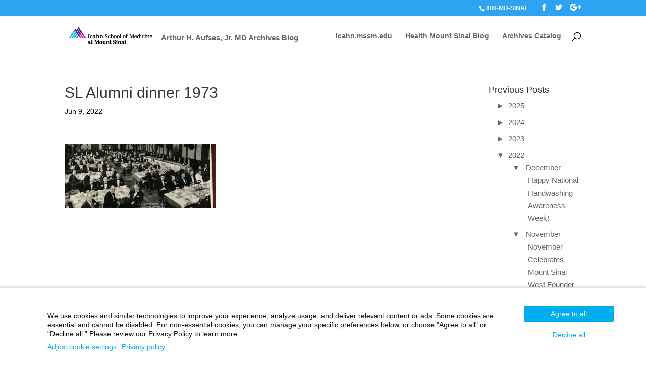

--- FILE ---
content_type: text/html; charset=UTF-8
request_url: https://archives.icahn.mssm.edu/spring-traditions/sl-alumni-dinner-1973/
body_size: 22771
content:
<!DOCTYPE html>
<html dir="ltr" lang="en-US" xmlns:fb="https://www.facebook.com/2008/fbml" xmlns:addthis="https://www.addthis.com/help/api-spec"  prefix="og: https://ogp.me/ns#">
<head>
	<meta charset="UTF-8" />
<meta http-equiv="X-UA-Compatible" content="IE=edge">
	<link rel="pingback" href="https://archives.icahn.mssm.edu/xmlrpc.php" />

	<script type="text/javascript">
		document.documentElement.className = 'js';
	</script>

	<title>SL Alumni dinner 1973 | Arthur H. Aufses, Jr. MD Archives Blog</title>

		<!-- All in One SEO 4.4.9.2 - aioseo.com -->
		<meta name="robots" content="max-image-preview:large" />
		<link rel="canonical" href="https://archives.icahn.mssm.edu/spring-traditions/sl-alumni-dinner-1973/" />
		<meta name="generator" content="All in One SEO (AIOSEO) 4.4.9.2" />
		<meta property="og:locale" content="en_US" />
		<meta property="og:site_name" content="Arthur H. Aufses, Jr. MD Archives Blog | News and History from the Archives" />
		<meta property="og:type" content="article" />
		<meta property="og:title" content="SL Alumni dinner 1973 | Arthur H. Aufses, Jr. MD Archives Blog" />
		<meta property="og:url" content="https://archives.icahn.mssm.edu/spring-traditions/sl-alumni-dinner-1973/" />
		<meta property="article:published_time" content="2022-06-09T17:44:20+00:00" />
		<meta property="article:modified_time" content="2022-06-09T17:44:20+00:00" />
		<meta name="twitter:card" content="summary" />
		<meta name="twitter:title" content="SL Alumni dinner 1973 | Arthur H. Aufses, Jr. MD Archives Blog" />
		<script type="application/ld+json" class="aioseo-schema">
			{"@context":"https:\/\/schema.org","@graph":[{"@type":"BreadcrumbList","@id":"https:\/\/archives.icahn.mssm.edu\/spring-traditions\/sl-alumni-dinner-1973\/#breadcrumblist","itemListElement":[{"@type":"ListItem","@id":"https:\/\/archives.icahn.mssm.edu\/#listItem","position":1,"name":"Home","item":"https:\/\/archives.icahn.mssm.edu\/","nextItem":"https:\/\/archives.icahn.mssm.edu\/spring-traditions\/sl-alumni-dinner-1973\/#listItem"},{"@type":"ListItem","@id":"https:\/\/archives.icahn.mssm.edu\/spring-traditions\/sl-alumni-dinner-1973\/#listItem","position":2,"name":"SL Alumni dinner 1973","previousItem":"https:\/\/archives.icahn.mssm.edu\/#listItem"}]},{"@type":"ItemPage","@id":"https:\/\/archives.icahn.mssm.edu\/spring-traditions\/sl-alumni-dinner-1973\/#itempage","url":"https:\/\/archives.icahn.mssm.edu\/spring-traditions\/sl-alumni-dinner-1973\/","name":"SL Alumni dinner 1973 | Arthur H. Aufses, Jr. MD Archives Blog","inLanguage":"en-US","isPartOf":{"@id":"https:\/\/archives.icahn.mssm.edu\/#website"},"breadcrumb":{"@id":"https:\/\/archives.icahn.mssm.edu\/spring-traditions\/sl-alumni-dinner-1973\/#breadcrumblist"},"author":{"@id":"https:\/\/archives.icahn.mssm.edu\/author\/biondi\/#author"},"creator":{"@id":"https:\/\/archives.icahn.mssm.edu\/author\/biondi\/#author"},"datePublished":"2022-06-09T17:44:20-04:00","dateModified":"2022-06-09T17:44:20-04:00"},{"@type":"Organization","@id":"https:\/\/archives.icahn.mssm.edu\/#organization","name":"The Arthur H. Aufses, Jr., MD Archives","url":"https:\/\/archives.icahn.mssm.edu\/"},{"@type":"Person","@id":"https:\/\/archives.icahn.mssm.edu\/author\/biondi\/#author","url":"https:\/\/archives.icahn.mssm.edu\/author\/biondi\/","name":"biondi","image":{"@type":"ImageObject","@id":"https:\/\/archives.icahn.mssm.edu\/spring-traditions\/sl-alumni-dinner-1973\/#authorImage","url":"https:\/\/secure.gravatar.com\/avatar\/5158899203a251143c41517aaf5d3b9e?s=96&d=mm&r=g","width":96,"height":96,"caption":"biondi"}},{"@type":"WebSite","@id":"https:\/\/archives.icahn.mssm.edu\/#website","url":"https:\/\/archives.icahn.mssm.edu\/","name":"Arthur H. Aufses, Jr. MD Archives Blog","description":"News and History from the Archives","inLanguage":"en-US","publisher":{"@id":"https:\/\/archives.icahn.mssm.edu\/#organization"}}]}
		</script>
		<!-- All in One SEO -->

<link rel='dns-prefetch' href='//s7.addthis.com' />
<link rel="alternate" type="application/rss+xml" title="Arthur H. Aufses, Jr. MD Archives Blog &raquo; Feed" href="https://archives.icahn.mssm.edu/feed/" />
<link rel="alternate" type="application/rss+xml" title="Arthur H. Aufses, Jr. MD Archives Blog &raquo; Comments Feed" href="https://archives.icahn.mssm.edu/comments/feed/" />
<script type="text/javascript">
window._wpemojiSettings = {"baseUrl":"https:\/\/s.w.org\/images\/core\/emoji\/14.0.0\/72x72\/","ext":".png","svgUrl":"https:\/\/s.w.org\/images\/core\/emoji\/14.0.0\/svg\/","svgExt":".svg","source":{"concatemoji":"https:\/\/archives.icahn.mssm.edu\/wp-includes\/js\/wp-emoji-release.min.js?ver=6.3.2"}};
/*! This file is auto-generated */
!function(i,n){var o,s,e;function c(e){try{var t={supportTests:e,timestamp:(new Date).valueOf()};sessionStorage.setItem(o,JSON.stringify(t))}catch(e){}}function p(e,t,n){e.clearRect(0,0,e.canvas.width,e.canvas.height),e.fillText(t,0,0);var t=new Uint32Array(e.getImageData(0,0,e.canvas.width,e.canvas.height).data),r=(e.clearRect(0,0,e.canvas.width,e.canvas.height),e.fillText(n,0,0),new Uint32Array(e.getImageData(0,0,e.canvas.width,e.canvas.height).data));return t.every(function(e,t){return e===r[t]})}function u(e,t,n){switch(t){case"flag":return n(e,"\ud83c\udff3\ufe0f\u200d\u26a7\ufe0f","\ud83c\udff3\ufe0f\u200b\u26a7\ufe0f")?!1:!n(e,"\ud83c\uddfa\ud83c\uddf3","\ud83c\uddfa\u200b\ud83c\uddf3")&&!n(e,"\ud83c\udff4\udb40\udc67\udb40\udc62\udb40\udc65\udb40\udc6e\udb40\udc67\udb40\udc7f","\ud83c\udff4\u200b\udb40\udc67\u200b\udb40\udc62\u200b\udb40\udc65\u200b\udb40\udc6e\u200b\udb40\udc67\u200b\udb40\udc7f");case"emoji":return!n(e,"\ud83e\udef1\ud83c\udffb\u200d\ud83e\udef2\ud83c\udfff","\ud83e\udef1\ud83c\udffb\u200b\ud83e\udef2\ud83c\udfff")}return!1}function f(e,t,n){var r="undefined"!=typeof WorkerGlobalScope&&self instanceof WorkerGlobalScope?new OffscreenCanvas(300,150):i.createElement("canvas"),a=r.getContext("2d",{willReadFrequently:!0}),o=(a.textBaseline="top",a.font="600 32px Arial",{});return e.forEach(function(e){o[e]=t(a,e,n)}),o}function t(e){var t=i.createElement("script");t.src=e,t.defer=!0,i.head.appendChild(t)}"undefined"!=typeof Promise&&(o="wpEmojiSettingsSupports",s=["flag","emoji"],n.supports={everything:!0,everythingExceptFlag:!0},e=new Promise(function(e){i.addEventListener("DOMContentLoaded",e,{once:!0})}),new Promise(function(t){var n=function(){try{var e=JSON.parse(sessionStorage.getItem(o));if("object"==typeof e&&"number"==typeof e.timestamp&&(new Date).valueOf()<e.timestamp+604800&&"object"==typeof e.supportTests)return e.supportTests}catch(e){}return null}();if(!n){if("undefined"!=typeof Worker&&"undefined"!=typeof OffscreenCanvas&&"undefined"!=typeof URL&&URL.createObjectURL&&"undefined"!=typeof Blob)try{var e="postMessage("+f.toString()+"("+[JSON.stringify(s),u.toString(),p.toString()].join(",")+"));",r=new Blob([e],{type:"text/javascript"}),a=new Worker(URL.createObjectURL(r),{name:"wpTestEmojiSupports"});return void(a.onmessage=function(e){c(n=e.data),a.terminate(),t(n)})}catch(e){}c(n=f(s,u,p))}t(n)}).then(function(e){for(var t in e)n.supports[t]=e[t],n.supports.everything=n.supports.everything&&n.supports[t],"flag"!==t&&(n.supports.everythingExceptFlag=n.supports.everythingExceptFlag&&n.supports[t]);n.supports.everythingExceptFlag=n.supports.everythingExceptFlag&&!n.supports.flag,n.DOMReady=!1,n.readyCallback=function(){n.DOMReady=!0}}).then(function(){return e}).then(function(){var e;n.supports.everything||(n.readyCallback(),(e=n.source||{}).concatemoji?t(e.concatemoji):e.wpemoji&&e.twemoji&&(t(e.twemoji),t(e.wpemoji)))}))}((window,document),window._wpemojiSettings);
</script>
<meta content="Child Theme for Divi - Archives v.1.0" name="generator"/><style type="text/css">
img.wp-smiley,
img.emoji {
	display: inline !important;
	border: none !important;
	box-shadow: none !important;
	height: 1em !important;
	width: 1em !important;
	margin: 0 0.07em !important;
	vertical-align: -0.1em !important;
	background: none !important;
	padding: 0 !important;
}
</style>
			<style type="text/css">
			#wpadminbar #wp-admin-bar-my-networks > .ab-item:first-child:before {
				content: "\f325";
				top: 3px;
			}
		</style>
		<link rel='stylesheet' id='ai1ec_style-css' href='//archives.icahn.mssm.edu/wp-content/plugins/all-in-one-event-calendar/cache/6431617c_ai1ec_parsed_css.css?ver=3.0.0' type='text/css' media='all' />
<link rel='stylesheet' id='wp-block-library-css' href='https://archives.icahn.mssm.edu/wp-includes/css/dist/block-library/style.min.css?ver=6.3.2' type='text/css' media='all' />
<style id='js-archive-list-archive-widget-style-inline-css' type='text/css'>
.js-archive-list a,.js-archive-list a:focus,.js-archive-list a:hover{text-decoration:none}.js-archive-list .loading{display:inline-block;padding-left:5px;vertical-align:middle;width:25px}.jal-hide{display:none}.widget_jaw_widget ul.jaw_widget,body .wp-block-js-archive-list-archive-widget ul.jaw_widget,body .wp-block-js-archive-list-archive-widget ul.jaw_widget ul,body ul.jaw_widget,ul.jaw_widget ul{list-style:none;margin-left:0;padding-left:0}.jaw_widget ul li,.widget_jaw_widget ul.jaw_widget li,.wp-block-js-archive-list-archive-widget ul.jaw_widget li{list-style:none;padding-left:1rem}.jaw_widget ul li:before,.widget_jaw_widget ul.jaw_widget li:before,.wp-block-js-archive-list-archive-widget ul.jaw_widget li:before{content:""}.jaw_symbol{margin-right:.5rem}

</style>
<style id='jquery-categories-list-categories-block-style-inline-css' type='text/css'>
.js-categories-list a,.js-categories-list a:focus,.js-categories-list a:hover{text-decoration:none}.js-categories-list .loading{display:inline-block;padding-left:5px;vertical-align:middle;width:25px}.jcl-hide{display:none}body .wp-block-js-categories-list-categories-widget ul.jcl_widget,body .wp-block-js-categories-list-categories-widget ul.jcl_widget ul,body ul.jcl_widget,ul.jcl_widget ul{list-style:none;padding-left:0}.jcl_widget ul li,.wp-block-js-categories-list-categories-widget ul.jcl_widget li{list-style:none}.jcl_widget li a{display:inline-block}.jcl_symbol{min-height:16px;width:16px}.layout-left .jcl_symbol{display:inline-block;margin-right:5px}.layout-right .jcl_symbol{margin-left:5px}.layout-right .no_child{display:none}

</style>
<style id='classic-theme-styles-inline-css' type='text/css'>
/*! This file is auto-generated */
.wp-block-button__link{color:#fff;background-color:#32373c;border-radius:9999px;box-shadow:none;text-decoration:none;padding:calc(.667em + 2px) calc(1.333em + 2px);font-size:1.125em}.wp-block-file__button{background:#32373c;color:#fff;text-decoration:none}
</style>
<style id='global-styles-inline-css' type='text/css'>
body{--wp--preset--color--black: #000000;--wp--preset--color--cyan-bluish-gray: #abb8c3;--wp--preset--color--white: #ffffff;--wp--preset--color--pale-pink: #f78da7;--wp--preset--color--vivid-red: #cf2e2e;--wp--preset--color--luminous-vivid-orange: #ff6900;--wp--preset--color--luminous-vivid-amber: #fcb900;--wp--preset--color--light-green-cyan: #7bdcb5;--wp--preset--color--vivid-green-cyan: #00d084;--wp--preset--color--pale-cyan-blue: #8ed1fc;--wp--preset--color--vivid-cyan-blue: #0693e3;--wp--preset--color--vivid-purple: #9b51e0;--wp--preset--gradient--vivid-cyan-blue-to-vivid-purple: linear-gradient(135deg,rgba(6,147,227,1) 0%,rgb(155,81,224) 100%);--wp--preset--gradient--light-green-cyan-to-vivid-green-cyan: linear-gradient(135deg,rgb(122,220,180) 0%,rgb(0,208,130) 100%);--wp--preset--gradient--luminous-vivid-amber-to-luminous-vivid-orange: linear-gradient(135deg,rgba(252,185,0,1) 0%,rgba(255,105,0,1) 100%);--wp--preset--gradient--luminous-vivid-orange-to-vivid-red: linear-gradient(135deg,rgba(255,105,0,1) 0%,rgb(207,46,46) 100%);--wp--preset--gradient--very-light-gray-to-cyan-bluish-gray: linear-gradient(135deg,rgb(238,238,238) 0%,rgb(169,184,195) 100%);--wp--preset--gradient--cool-to-warm-spectrum: linear-gradient(135deg,rgb(74,234,220) 0%,rgb(151,120,209) 20%,rgb(207,42,186) 40%,rgb(238,44,130) 60%,rgb(251,105,98) 80%,rgb(254,248,76) 100%);--wp--preset--gradient--blush-light-purple: linear-gradient(135deg,rgb(255,206,236) 0%,rgb(152,150,240) 100%);--wp--preset--gradient--blush-bordeaux: linear-gradient(135deg,rgb(254,205,165) 0%,rgb(254,45,45) 50%,rgb(107,0,62) 100%);--wp--preset--gradient--luminous-dusk: linear-gradient(135deg,rgb(255,203,112) 0%,rgb(199,81,192) 50%,rgb(65,88,208) 100%);--wp--preset--gradient--pale-ocean: linear-gradient(135deg,rgb(255,245,203) 0%,rgb(182,227,212) 50%,rgb(51,167,181) 100%);--wp--preset--gradient--electric-grass: linear-gradient(135deg,rgb(202,248,128) 0%,rgb(113,206,126) 100%);--wp--preset--gradient--midnight: linear-gradient(135deg,rgb(2,3,129) 0%,rgb(40,116,252) 100%);--wp--preset--font-size--small: 13px;--wp--preset--font-size--medium: 20px;--wp--preset--font-size--large: 36px;--wp--preset--font-size--x-large: 42px;--wp--preset--spacing--20: 0.44rem;--wp--preset--spacing--30: 0.67rem;--wp--preset--spacing--40: 1rem;--wp--preset--spacing--50: 1.5rem;--wp--preset--spacing--60: 2.25rem;--wp--preset--spacing--70: 3.38rem;--wp--preset--spacing--80: 5.06rem;--wp--preset--shadow--natural: 6px 6px 9px rgba(0, 0, 0, 0.2);--wp--preset--shadow--deep: 12px 12px 50px rgba(0, 0, 0, 0.4);--wp--preset--shadow--sharp: 6px 6px 0px rgba(0, 0, 0, 0.2);--wp--preset--shadow--outlined: 6px 6px 0px -3px rgba(255, 255, 255, 1), 6px 6px rgba(0, 0, 0, 1);--wp--preset--shadow--crisp: 6px 6px 0px rgba(0, 0, 0, 1);}:where(.is-layout-flex){gap: 0.5em;}:where(.is-layout-grid){gap: 0.5em;}body .is-layout-flow > .alignleft{float: left;margin-inline-start: 0;margin-inline-end: 2em;}body .is-layout-flow > .alignright{float: right;margin-inline-start: 2em;margin-inline-end: 0;}body .is-layout-flow > .aligncenter{margin-left: auto !important;margin-right: auto !important;}body .is-layout-constrained > .alignleft{float: left;margin-inline-start: 0;margin-inline-end: 2em;}body .is-layout-constrained > .alignright{float: right;margin-inline-start: 2em;margin-inline-end: 0;}body .is-layout-constrained > .aligncenter{margin-left: auto !important;margin-right: auto !important;}body .is-layout-constrained > :where(:not(.alignleft):not(.alignright):not(.alignfull)){max-width: var(--wp--style--global--content-size);margin-left: auto !important;margin-right: auto !important;}body .is-layout-constrained > .alignwide{max-width: var(--wp--style--global--wide-size);}body .is-layout-flex{display: flex;}body .is-layout-flex{flex-wrap: wrap;align-items: center;}body .is-layout-flex > *{margin: 0;}body .is-layout-grid{display: grid;}body .is-layout-grid > *{margin: 0;}:where(.wp-block-columns.is-layout-flex){gap: 2em;}:where(.wp-block-columns.is-layout-grid){gap: 2em;}:where(.wp-block-post-template.is-layout-flex){gap: 1.25em;}:where(.wp-block-post-template.is-layout-grid){gap: 1.25em;}.has-black-color{color: var(--wp--preset--color--black) !important;}.has-cyan-bluish-gray-color{color: var(--wp--preset--color--cyan-bluish-gray) !important;}.has-white-color{color: var(--wp--preset--color--white) !important;}.has-pale-pink-color{color: var(--wp--preset--color--pale-pink) !important;}.has-vivid-red-color{color: var(--wp--preset--color--vivid-red) !important;}.has-luminous-vivid-orange-color{color: var(--wp--preset--color--luminous-vivid-orange) !important;}.has-luminous-vivid-amber-color{color: var(--wp--preset--color--luminous-vivid-amber) !important;}.has-light-green-cyan-color{color: var(--wp--preset--color--light-green-cyan) !important;}.has-vivid-green-cyan-color{color: var(--wp--preset--color--vivid-green-cyan) !important;}.has-pale-cyan-blue-color{color: var(--wp--preset--color--pale-cyan-blue) !important;}.has-vivid-cyan-blue-color{color: var(--wp--preset--color--vivid-cyan-blue) !important;}.has-vivid-purple-color{color: var(--wp--preset--color--vivid-purple) !important;}.has-black-background-color{background-color: var(--wp--preset--color--black) !important;}.has-cyan-bluish-gray-background-color{background-color: var(--wp--preset--color--cyan-bluish-gray) !important;}.has-white-background-color{background-color: var(--wp--preset--color--white) !important;}.has-pale-pink-background-color{background-color: var(--wp--preset--color--pale-pink) !important;}.has-vivid-red-background-color{background-color: var(--wp--preset--color--vivid-red) !important;}.has-luminous-vivid-orange-background-color{background-color: var(--wp--preset--color--luminous-vivid-orange) !important;}.has-luminous-vivid-amber-background-color{background-color: var(--wp--preset--color--luminous-vivid-amber) !important;}.has-light-green-cyan-background-color{background-color: var(--wp--preset--color--light-green-cyan) !important;}.has-vivid-green-cyan-background-color{background-color: var(--wp--preset--color--vivid-green-cyan) !important;}.has-pale-cyan-blue-background-color{background-color: var(--wp--preset--color--pale-cyan-blue) !important;}.has-vivid-cyan-blue-background-color{background-color: var(--wp--preset--color--vivid-cyan-blue) !important;}.has-vivid-purple-background-color{background-color: var(--wp--preset--color--vivid-purple) !important;}.has-black-border-color{border-color: var(--wp--preset--color--black) !important;}.has-cyan-bluish-gray-border-color{border-color: var(--wp--preset--color--cyan-bluish-gray) !important;}.has-white-border-color{border-color: var(--wp--preset--color--white) !important;}.has-pale-pink-border-color{border-color: var(--wp--preset--color--pale-pink) !important;}.has-vivid-red-border-color{border-color: var(--wp--preset--color--vivid-red) !important;}.has-luminous-vivid-orange-border-color{border-color: var(--wp--preset--color--luminous-vivid-orange) !important;}.has-luminous-vivid-amber-border-color{border-color: var(--wp--preset--color--luminous-vivid-amber) !important;}.has-light-green-cyan-border-color{border-color: var(--wp--preset--color--light-green-cyan) !important;}.has-vivid-green-cyan-border-color{border-color: var(--wp--preset--color--vivid-green-cyan) !important;}.has-pale-cyan-blue-border-color{border-color: var(--wp--preset--color--pale-cyan-blue) !important;}.has-vivid-cyan-blue-border-color{border-color: var(--wp--preset--color--vivid-cyan-blue) !important;}.has-vivid-purple-border-color{border-color: var(--wp--preset--color--vivid-purple) !important;}.has-vivid-cyan-blue-to-vivid-purple-gradient-background{background: var(--wp--preset--gradient--vivid-cyan-blue-to-vivid-purple) !important;}.has-light-green-cyan-to-vivid-green-cyan-gradient-background{background: var(--wp--preset--gradient--light-green-cyan-to-vivid-green-cyan) !important;}.has-luminous-vivid-amber-to-luminous-vivid-orange-gradient-background{background: var(--wp--preset--gradient--luminous-vivid-amber-to-luminous-vivid-orange) !important;}.has-luminous-vivid-orange-to-vivid-red-gradient-background{background: var(--wp--preset--gradient--luminous-vivid-orange-to-vivid-red) !important;}.has-very-light-gray-to-cyan-bluish-gray-gradient-background{background: var(--wp--preset--gradient--very-light-gray-to-cyan-bluish-gray) !important;}.has-cool-to-warm-spectrum-gradient-background{background: var(--wp--preset--gradient--cool-to-warm-spectrum) !important;}.has-blush-light-purple-gradient-background{background: var(--wp--preset--gradient--blush-light-purple) !important;}.has-blush-bordeaux-gradient-background{background: var(--wp--preset--gradient--blush-bordeaux) !important;}.has-luminous-dusk-gradient-background{background: var(--wp--preset--gradient--luminous-dusk) !important;}.has-pale-ocean-gradient-background{background: var(--wp--preset--gradient--pale-ocean) !important;}.has-electric-grass-gradient-background{background: var(--wp--preset--gradient--electric-grass) !important;}.has-midnight-gradient-background{background: var(--wp--preset--gradient--midnight) !important;}.has-small-font-size{font-size: var(--wp--preset--font-size--small) !important;}.has-medium-font-size{font-size: var(--wp--preset--font-size--medium) !important;}.has-large-font-size{font-size: var(--wp--preset--font-size--large) !important;}.has-x-large-font-size{font-size: var(--wp--preset--font-size--x-large) !important;}
.wp-block-navigation a:where(:not(.wp-element-button)){color: inherit;}
:where(.wp-block-post-template.is-layout-flex){gap: 1.25em;}:where(.wp-block-post-template.is-layout-grid){gap: 1.25em;}
:where(.wp-block-columns.is-layout-flex){gap: 2em;}:where(.wp-block-columns.is-layout-grid){gap: 2em;}
.wp-block-pullquote{font-size: 1.5em;line-height: 1.6;}
</style>
<link rel='stylesheet' id='abt-frontend-css' href='https://archives.icahn.mssm.edu/wp-content/plugins/academic-bloggers-toolkit/bundle/frontend.css?ver=1656450887' type='text/css' media='all' />
<link rel='stylesheet' id='divi-parent-css' href='https://archives.icahn.mssm.edu/wp-content/themes/Divi/style.css?ver=6.3.2' type='text/css' media='all' />
<link rel='stylesheet' id='child-style-css' href='https://archives.icahn.mssm.edu/wp-content/themes/ChildThemeDivi-Archives/style.css?ver=6.3.2' type='text/css' media='all' />
<link rel='stylesheet' id='divi-style-css' href='https://archives.icahn.mssm.edu/wp-content/themes/ChildThemeDivi-Archives/style.css?ver=4.9.0' type='text/css' media='all' />
<link rel='stylesheet' id='addthis_all_pages-css' href='https://archives.icahn.mssm.edu/wp-content/plugins/addthis/frontend/build/addthis_wordpress_public.min.css?ver=6.3.2' type='text/css' media='all' />
<link rel='stylesheet' id='dashicons-css' href='https://archives.icahn.mssm.edu/wp-includes/css/dashicons.min.css?ver=6.3.2' type='text/css' media='all' />
<script type='text/javascript' src='https://archives.icahn.mssm.edu/wp-includes/js/jquery/jquery.min.js?ver=3.7.0' id='jquery-core-js'></script>
<script type='text/javascript' src='https://archives.icahn.mssm.edu/wp-includes/js/jquery/jquery-migrate.min.js?ver=3.4.1' id='jquery-migrate-js'></script>
<script type='text/javascript' src='https://s7.addthis.com/js/300/addthis_widget.js?ver=6.3.2#pubid=wp-6c98bd334adcf1bfc306266a1700582e' id='addthis_widget-js'></script>
<link rel="https://api.w.org/" href="https://archives.icahn.mssm.edu/wp-json/" /><link rel="alternate" type="application/json" href="https://archives.icahn.mssm.edu/wp-json/wp/v2/media/1027" /><link rel="EditURI" type="application/rsd+xml" title="RSD" href="https://archives.icahn.mssm.edu/xmlrpc.php?rsd" />
<meta name="generator" content="WordPress 6.3.2" />
<link rel='shortlink' href='https://archives.icahn.mssm.edu/?p=1027' />
<link rel="alternate" type="application/json+oembed" href="https://archives.icahn.mssm.edu/wp-json/oembed/1.0/embed?url=https%3A%2F%2Farchives.icahn.mssm.edu%2Fspring-traditions%2Fsl-alumni-dinner-1973%2F" />
<link rel="alternate" type="text/xml+oembed" href="https://archives.icahn.mssm.edu/wp-json/oembed/1.0/embed?url=https%3A%2F%2Farchives.icahn.mssm.edu%2Fspring-traditions%2Fsl-alumni-dinner-1973%2F&#038;format=xml" />
				<meta property="abt:author" content="Michala|Biondi" />
			
        <script type="text/javascript">
            var jQueryMigrateHelperHasSentDowngrade = false;

			window.onerror = function( msg, url, line, col, error ) {
				// Break out early, do not processing if a downgrade reqeust was already sent.
				if ( jQueryMigrateHelperHasSentDowngrade ) {
					return true;
                }

				var xhr = new XMLHttpRequest();
				var nonce = 'eff1de81f1';
				var jQueryFunctions = [
					'andSelf',
					'browser',
					'live',
					'boxModel',
					'support.boxModel',
					'size',
					'swap',
					'clean',
					'sub',
                ];
				var match_pattern = /\)\.(.+?) is not a function/;
                var erroredFunction = msg.match( match_pattern );

                // If there was no matching functions, do not try to downgrade.
                if ( null === erroredFunction || typeof erroredFunction !== 'object' || typeof erroredFunction[1] === "undefined" || -1 === jQueryFunctions.indexOf( erroredFunction[1] ) ) {
                    return true;
                }

                // Set that we've now attempted a downgrade request.
                jQueryMigrateHelperHasSentDowngrade = true;

				xhr.open( 'POST', 'https://archives.icahn.mssm.edu/wp-admin/admin-ajax.php' );
				xhr.setRequestHeader( 'Content-Type', 'application/x-www-form-urlencoded' );
				xhr.onload = function () {
					var response,
                        reload = false;

					if ( 200 === xhr.status ) {
                        try {
                        	response = JSON.parse( xhr.response );

                        	reload = response.data.reload;
                        } catch ( e ) {
                        	reload = false;
                        }
                    }

					// Automatically reload the page if a deprecation caused an automatic downgrade, ensure visitors get the best possible experience.
					if ( reload ) {
						location.reload();
                    }
				};

				xhr.send( encodeURI( 'action=jquery-migrate-downgrade-version&_wpnonce=' + nonce ) );

				// Suppress error alerts in older browsers
				return true;
			}
        </script>

		<meta name="viewport" content="width=device-width, initial-scale=1.0, maximum-scale=1.0, user-scalable=0" /><link rel="preload" href="https://archives.icahn.mssm.edu/wp-content/themes/Divi/core/admin/fonts/modules.ttf" as="font" crossorigin="anonymous"><script data-cfasync="false" type="text/javascript">if (window.addthis_product === undefined) { window.addthis_product = "wpp"; } if (window.wp_product_version === undefined) { window.wp_product_version = "wpp-6.2.6"; } if (window.addthis_share === undefined) { window.addthis_share = {}; } if (window.addthis_config === undefined) { window.addthis_config = {"data_track_clickback":true,"ignore_server_config":true,"ui_atversion":300}; } if (window.addthis_layers === undefined) { window.addthis_layers = {}; } if (window.addthis_layers_tools === undefined) { window.addthis_layers_tools = []; } else {  } if (window.addthis_plugin_info === undefined) { window.addthis_plugin_info = {"info_status":"enabled","cms_name":"WordPress","plugin_name":"Share Buttons by AddThis","plugin_version":"6.2.6","plugin_mode":"WordPress","anonymous_profile_id":"wp-6c98bd334adcf1bfc306266a1700582e","page_info":{"template":"posts","post_type":""},"sharing_enabled_on_post_via_metabox":false}; } 
                    (function() {
                      var first_load_interval_id = setInterval(function () {
                        if (typeof window.addthis !== 'undefined') {
                          window.clearInterval(first_load_interval_id);
                          if (typeof window.addthis_layers !== 'undefined' && Object.getOwnPropertyNames(window.addthis_layers).length > 0) {
                            window.addthis.layers(window.addthis_layers);
                          }
                          if (Array.isArray(window.addthis_layers_tools)) {
                            for (i = 0; i < window.addthis_layers_tools.length; i++) {
                              window.addthis.layers(window.addthis_layers_tools[i]);
                            }
                          }
                        }
                     },1000)
                    }());
                </script><style id="et-divi-customizer-global-cached-inline-styles">body,.et_pb_column_1_2 .et_quote_content blockquote cite,.et_pb_column_1_2 .et_link_content a.et_link_main_url,.et_pb_column_1_3 .et_quote_content blockquote cite,.et_pb_column_3_8 .et_quote_content blockquote cite,.et_pb_column_1_4 .et_quote_content blockquote cite,.et_pb_blog_grid .et_quote_content blockquote cite,.et_pb_column_1_3 .et_link_content a.et_link_main_url,.et_pb_column_3_8 .et_link_content a.et_link_main_url,.et_pb_column_1_4 .et_link_content a.et_link_main_url,.et_pb_blog_grid .et_link_content a.et_link_main_url,body .et_pb_bg_layout_light .et_pb_post p,body .et_pb_bg_layout_dark .et_pb_post p{font-size:15px}.et_pb_slide_content,.et_pb_best_value{font-size:17px}body{color:#000000}#footer-widgets .footer-widget a,#footer-widgets .footer-widget li a,#footer-widgets .footer-widget li a:hover{color:#ffffff}.footer-widget{color:#ffffff}#footer-widgets .footer-widget li:before{top:9.75px}.et_slide_in_menu_container,.et_slide_in_menu_container .et-search-field{letter-spacing:px}.et_slide_in_menu_container .et-search-field::-moz-placeholder{letter-spacing:px}.et_slide_in_menu_container .et-search-field::-webkit-input-placeholder{letter-spacing:px}.et_slide_in_menu_container .et-search-field:-ms-input-placeholder{letter-spacing:px}@media only screen and (min-width:981px){.et_header_style_centered.et_hide_primary_logo #main-header:not(.et-fixed-header) .logo_container,.et_header_style_centered.et_hide_fixed_logo #main-header.et-fixed-header .logo_container{height:11.88px}.et_header_style_left .et-fixed-header #et-top-navigation,.et_header_style_split .et-fixed-header #et-top-navigation{padding:33px 0 0 0}.et_header_style_left .et-fixed-header #et-top-navigation nav>ul>li>a,.et_header_style_split .et-fixed-header #et-top-navigation nav>ul>li>a{padding-bottom:33px}.et_header_style_centered header#main-header.et-fixed-header .logo_container{height:66px}.et_header_style_split #main-header.et-fixed-header .centered-inline-logo-wrap{width:66px;margin:-66px 0}.et_header_style_split .et-fixed-header .centered-inline-logo-wrap #logo{max-height:66px}.et_pb_svg_logo.et_header_style_split .et-fixed-header .centered-inline-logo-wrap #logo{height:66px}.et_header_style_slide .et-fixed-header #et-top-navigation,.et_header_style_fullscreen .et-fixed-header #et-top-navigation{padding:24px 0 24px 0!important}.et-fixed-header#top-header,.et-fixed-header#top-header #et-secondary-nav li ul{background-color:#221f72}}@media only screen and (min-width:1350px){.et_pb_row{padding:27px 0}.et_pb_section{padding:54px 0}.single.et_pb_pagebuilder_layout.et_full_width_page .et_post_meta_wrapper{padding-top:81px}.et_pb_fullwidth_section{padding:0}}	h1,h2,h3,h4,h5,h6{font-family:'Arial',Helvetica,Arial,Lucida,sans-serif}body,input,textarea,select{font-family:'Arial',Helvetica,Arial,Lucida,sans-serif}.et_pb_widget.widget_archive.widget_jaw_widget{display:block}.site_location{display:inline-block;padding:15px 15px 15px 10px;position:relative;top:5px;color:#666666;font-weight:600}@media only screen and (min-width:769px){#page-container #top-header .container #et-info{float:right}.et_pb_widget .jaw_months.expanded li.jaw_posts{margin-bottom:0px}.et_pb_widget .jaw_months.expanded li.jaw_posts a{display:inline-block;white-space:nowrap;overflow:hidden;-o-text-overflow:ellipsis;text-overflow:ellipsis;max-width:150px!important}#sidebar{position:sticky;top:160px}#sidebar #archives-2{display:none}}@media only screen and (max-width:820px){.et_pb_widget.widget_archive.widget_jaw_widget{display:none}.et_fixed_nav #main-header,.et_fixed_nav #top-header{position:fixed!important}div#content-area{display:inline-flex;flex-direction:column-reverse}body:not(.et-tb) #main-content .container,body:not(.et-tb-has-header) #main-content .container{padding-top:10px}#main-content .container #content-area #sidebar{position:sticky;top:110px;background-color:#fff;padding-top:10px}#left-area article{padding-left:2px;padding-right:2px}}@media only screen and (max-width:767px){.et_right_sidebar #left-area,#sidebar .et_pb_widget{max-width:80vw}#left-area article .wp-caption.alignleft{margin:0 auto 20px auto;max-width:78vw!important;width:100%!important}div.et_pb_widget.widget_tag_cloud{display:none}}@media only screen and (max-width:599px){.site_location{display:none}}article::after{content:"";clear:both;display:table}</style>
<script>(window.BOOMR_mq=window.BOOMR_mq||[]).push(["addVar",{"rua.upush":"false","rua.cpush":"false","rua.upre":"false","rua.cpre":"false","rua.uprl":"false","rua.cprl":"false","rua.cprf":"false","rua.trans":"","rua.cook":"false","rua.ims":"false","rua.ufprl":"false","rua.cfprl":"false","rua.isuxp":"false","rua.texp":"norulematch","rua.ceh":"false","rua.ueh":"false","rua.ieh.st":"0"}]);</script>
                              <script>!function(e){var n="https://s.go-mpulse.net/boomerang/";if("False"=="True")e.BOOMR_config=e.BOOMR_config||{},e.BOOMR_config.PageParams=e.BOOMR_config.PageParams||{},e.BOOMR_config.PageParams.pci=!0,n="https://s2.go-mpulse.net/boomerang/";if(window.BOOMR_API_key="BJKVW-UG6NS-XS4NG-CR528-K599E",function(){function e(){if(!o){var e=document.createElement("script");e.id="boomr-scr-as",e.src=window.BOOMR.url,e.async=!0,i.parentNode.appendChild(e),o=!0}}function t(e){o=!0;var n,t,a,r,d=document,O=window;if(window.BOOMR.snippetMethod=e?"if":"i",t=function(e,n){var t=d.createElement("script");t.id=n||"boomr-if-as",t.src=window.BOOMR.url,BOOMR_lstart=(new Date).getTime(),e=e||d.body,e.appendChild(t)},!window.addEventListener&&window.attachEvent&&navigator.userAgent.match(/MSIE [67]\./))return window.BOOMR.snippetMethod="s",void t(i.parentNode,"boomr-async");a=document.createElement("IFRAME"),a.src="about:blank",a.title="",a.role="presentation",a.loading="eager",r=(a.frameElement||a).style,r.width=0,r.height=0,r.border=0,r.display="none",i.parentNode.appendChild(a);try{O=a.contentWindow,d=O.document.open()}catch(_){n=document.domain,a.src="javascript:var d=document.open();d.domain='"+n+"';void(0);",O=a.contentWindow,d=O.document.open()}if(n)d._boomrl=function(){this.domain=n,t()},d.write("<bo"+"dy onload='document._boomrl();'>");else if(O._boomrl=function(){t()},O.addEventListener)O.addEventListener("load",O._boomrl,!1);else if(O.attachEvent)O.attachEvent("onload",O._boomrl);d.close()}function a(e){window.BOOMR_onload=e&&e.timeStamp||(new Date).getTime()}if(!window.BOOMR||!window.BOOMR.version&&!window.BOOMR.snippetExecuted){window.BOOMR=window.BOOMR||{},window.BOOMR.snippetStart=(new Date).getTime(),window.BOOMR.snippetExecuted=!0,window.BOOMR.snippetVersion=12,window.BOOMR.url=n+"BJKVW-UG6NS-XS4NG-CR528-K599E";var i=document.currentScript||document.getElementsByTagName("script")[0],o=!1,r=document.createElement("link");if(r.relList&&"function"==typeof r.relList.supports&&r.relList.supports("preload")&&"as"in r)window.BOOMR.snippetMethod="p",r.href=window.BOOMR.url,r.rel="preload",r.as="script",r.addEventListener("load",e),r.addEventListener("error",function(){t(!0)}),setTimeout(function(){if(!o)t(!0)},3e3),BOOMR_lstart=(new Date).getTime(),i.parentNode.appendChild(r);else t(!1);if(window.addEventListener)window.addEventListener("load",a,!1);else if(window.attachEvent)window.attachEvent("onload",a)}}(),"".length>0)if(e&&"performance"in e&&e.performance&&"function"==typeof e.performance.setResourceTimingBufferSize)e.performance.setResourceTimingBufferSize();!function(){if(BOOMR=e.BOOMR||{},BOOMR.plugins=BOOMR.plugins||{},!BOOMR.plugins.AK){var n=""=="true"?1:0,t="",a="clruqmaxhww4s2lmyoba-f-335a5d8be-clientnsv4-s.akamaihd.net",i="false"=="true"?2:1,o={"ak.v":"39","ak.cp":"604307","ak.ai":parseInt("497443",10),"ak.ol":"0","ak.cr":10,"ak.ipv":4,"ak.proto":"h2","ak.rid":"288f4840","ak.r":47376,"ak.a2":n,"ak.m":"dsca","ak.n":"essl","ak.bpcip":"18.227.72.0","ak.cport":52366,"ak.gh":"23.200.85.115","ak.quicv":"","ak.tlsv":"tls1.3","ak.0rtt":"","ak.0rtt.ed":"","ak.csrc":"-","ak.acc":"","ak.t":"1768735618","ak.ak":"hOBiQwZUYzCg5VSAfCLimQ==Ar/UEkPPEWWft31fDJn77mcKKECDO6ZXetHa5wwSCUCdqq9zCwm26uOnfD2MxPOvuuA4Gp0z1Lk86d72HOmUj4M1kBaUUYtBMQ3foenPFjBUiFpq/xTy8GQFTSj4HBqEu2nEgdmFnPj99v/NBPtg72uAEou6vw4+E69zdEpvfapKNPBQGMUblP/br1aC2lCQ8TusbxePW33LqmVwKQmKJO/wkV241Dqx26H/Hha2qA6ce18HhwxZIsxYNJ88r4J94MeNmOHveBVxPiLoyHQu4dnTsAe4ta5YO/z1pIvj3HsFPcbLlp8NjiD9c8109OKSRe7ptzTlEsLqg+btW5/xrl5QcfSkVaGmVsUbkEAQXSQAC0QssfzZuim1aVRJ3OUN1jfOKsoFr6xWy7+6qKEOkh/rG4rmjcvAQEXYZ2APXXw=","ak.pv":"67","ak.dpoabenc":"","ak.tf":i};if(""!==t)o["ak.ruds"]=t;var r={i:!1,av:function(n){var t="http.initiator";if(n&&(!n[t]||"spa_hard"===n[t]))o["ak.feo"]=void 0!==e.aFeoApplied?1:0,BOOMR.addVar(o)},rv:function(){var e=["ak.bpcip","ak.cport","ak.cr","ak.csrc","ak.gh","ak.ipv","ak.m","ak.n","ak.ol","ak.proto","ak.quicv","ak.tlsv","ak.0rtt","ak.0rtt.ed","ak.r","ak.acc","ak.t","ak.tf"];BOOMR.removeVar(e)}};BOOMR.plugins.AK={akVars:o,akDNSPreFetchDomain:a,init:function(){if(!r.i){var e=BOOMR.subscribe;e("before_beacon",r.av,null,null),e("onbeacon",r.rv,null,null),r.i=!0}return this},is_complete:function(){return!0}}}}()}(window);</script></head>
<body class="attachment attachment-template-default single single-attachment postid-1027 attachmentid-1027 attachment-jpeg et_pb_button_helper_class et_fixed_nav et_show_nav et_secondary_nav_enabled et_secondary_nav_two_panels et_primary_nav_dropdown_animation_fade et_secondary_nav_dropdown_animation_fade et_header_style_left et_pb_footer_columns4 et_cover_background et_pb_gutter osx et_pb_gutters3 et_smooth_scroll et_right_sidebar et_divi_theme et-db et_minified_js et_minified_css">

<!-- Piwik PRO container - Start -->
<script type="text/javascript">
(function(window, document, dataLayerName, id) {
window[dataLayerName]=window[dataLayerName]||[],window[dataLayerName].push({start:(new Date).getTime(),event:"stg.start"});var scripts=document.getElementsByTagName('script')[0],tags=document.createElement('script');
function stgCreateCookie(a,b,c){var d="";if(c){var e=new Date;e.setTime(e.getTime()+24*c*60*60*1e3),d="; expires="+e.toUTCString()}document.cookie=a+"="+b+d+"; path=/"}
var isStgDebug=(window.location.href.match("stg_debug")||document.cookie.match("stg_debug"))&&!window.location.href.match("stg_disable_debug");stgCreateCookie("stg_debug",isStgDebug?1:"",isStgDebug?14:-1);
var qP=[];dataLayerName!=="dataLayer"&&qP.push("data_layer_name="+dataLayerName),isStgDebug&&qP.push("stg_debug");var qPString=qP.length>0?("?"+qP.join("&")):"";
tags.async=!0,tags.src="https://mountsinai.containers.piwik.pro/"+id+".js"+qPString,scripts.parentNode.insertBefore(tags,scripts);
!function(a,n,i){a[n]=a[n]||{};for(var c=0;c<i.length;c++)!function(i){a[n][i]=a[n][i]||{},a[n][i].api=a[n][i].api||function(){var a=[].slice.call(arguments,0);"string"==typeof a[0]&&window[dataLayerName].push({event:n+"."+i+":"+a[0],parameters:[].slice.call(arguments,1)})}}(i[c])}(window,"ppms",["tm","cm"]);
})(window, document, 'dataLayer', 'a27d2fb5-8255-4f15-94c7-cd1f4ffb0436');
</script>
<!-- Piwik PRO container - End -->

	<div id="page-container">

					<div id="top-header">
			<div class="container clearfix">

			
				<div id="et-info">
									<span id="et-info-phone">800-MD-SINAI</span>
				
				
				<ul class="et-social-icons">

	<li class="et-social-icon et-social-facebook">
		<a href="http://www.facebook.com/MountSinaiNYC" class="icon">
			<span>Facebook</span>
		</a>
	</li>
	<li class="et-social-icon et-social-twitter">
		<a href="http://www.twitter.com/MountSinaiNYC" class="icon">
			<span>Twitter</span>
		</a>
	</li>
	<li class="et-social-icon et-social-google-plus">
		<a href="https://plus.google.com/+mountsinai/posts" class="icon">
			<span>Google</span>
		</a>
	</li>

</ul>				</div> <!-- #et-info -->

			
				<div id="et-secondary-menu">
				<div class="et_duplicate_social_icons">
								<ul class="et-social-icons">

	<li class="et-social-icon et-social-facebook">
		<a href="http://www.facebook.com/MountSinaiNYC" class="icon">
			<span>Facebook</span>
		</a>
	</li>
	<li class="et-social-icon et-social-twitter">
		<a href="http://www.twitter.com/MountSinaiNYC" class="icon">
			<span>Twitter</span>
		</a>
	</li>
	<li class="et-social-icon et-social-google-plus">
		<a href="https://plus.google.com/+mountsinai/posts" class="icon">
			<span>Google</span>
		</a>
	</li>

</ul>
							</div>				</div> <!-- #et-secondary-menu -->

			</div> <!-- .container -->
		</div> <!-- #top-header -->
		
	
			<header id="main-header" data-height-onload="66">
			<div class="container clearfix et_menu_container">
							<div class="logo_container">
					<span class="logo_helper"></span>
					<a href="https://archives.icahn.mssm.edu/">
						<img src="https://icahn.mssm.edu/sites/ismms/assets/images/IcahnLogo.png" alt="Arthur H. Aufses, Jr. MD Archives Blog" id="logo" data-height-percentage="54" />
					</a>
					<div class="site_location">
						<span style="">Arthur H. Aufses, Jr. MD Archives Blog</span>
					</div>
				</div>
							<div id="et-top-navigation" data-height="66" data-fixed-height="66">
											<nav id="top-menu-nav">
						<ul id="top-menu" class="nav"><li id="menu-item-1101" class="menu-item menu-item-type-custom menu-item-object-custom menu-item-1101"><a target="_blank" rel="noopener" href="https://icahn.mssm.edu">icahn.mssm.edu</a></li>
<li id="menu-item-1102" class="menu-item menu-item-type-custom menu-item-object-custom menu-item-1102"><a target="_blank" rel="noopener" href="https://health.mountsinai.org">Health Mount Sinai Blog</a></li>
<li id="menu-item-1116" class="menu-item menu-item-type-custom menu-item-object-custom menu-item-1116"><a href="https://archives.mssm.edu/">Archives Catalog</a></li>
</ul>						</nav>
					
					
					
										<div id="et_top_search">
						<span id="et_search_icon"></span>
					</div>
					
					<div id="et_mobile_nav_menu">
				<div class="mobile_nav closed">
					<span class="select_page">Select Page</span>
					<span class="mobile_menu_bar mobile_menu_bar_toggle"></span>
				</div>
			</div>				</div> <!-- #et-top-navigation -->
			</div> <!-- .container -->
			<div class="et_search_outer">
				<div class="container et_search_form_container">
					<form role="search" method="get" class="et-search-form" action="https://archives.icahn.mssm.edu/">
					<input type="search" class="et-search-field" placeholder="Search &hellip;" value="" name="s" title="Search for:" />					</form>
					<span class="et_close_search_field"></span>
				</div>
			</div>
		</header> <!-- #main-header -->
			<div id="et-main-area">
	
<div id="main-content">
		<div class="container">
		<div id="content-area" class="clearfix">
			<div id="left-area">
											<article id="post-1027" class="et_pb_post post-1027 attachment type-attachment status-inherit hentry">
											<div class="et_post_meta_wrapper">
							<h1 class="entry-title">SL Alumni dinner 1973</h1>

						<p class="post-meta"><span class="published">Jun 9, 2022</span></p>
												</div> <!-- .et_post_meta_wrapper -->
				
					<div class="entry-content">
					<div class="at-above-post addthis_tool" data-url="https://archives.icahn.mssm.edu/spring-traditions/sl-alumni-dinner-1973/"></div><p class="attachment"><a href='https://archives.icahn.mssm.edu/wp-content/uploads/sites/28/2022/06/SL-Alumni-dinner-1973-scaled.jpg'><img width="300" height="128" src="https://archives.icahn.mssm.edu/wp-content/uploads/sites/28/2022/06/SL-Alumni-dinner-1973-300x128.jpg" class="attachment-medium size-medium" alt="" decoding="async" srcset="https://archives.icahn.mssm.edu/wp-content/uploads/sites/28/2022/06/SL-Alumni-dinner-1973-300x128.jpg 300w, https://archives.icahn.mssm.edu/wp-content/uploads/sites/28/2022/06/SL-Alumni-dinner-1973-1024x436.jpg 1024w, https://archives.icahn.mssm.edu/wp-content/uploads/sites/28/2022/06/SL-Alumni-dinner-1973-768x327.jpg 768w, https://archives.icahn.mssm.edu/wp-content/uploads/sites/28/2022/06/SL-Alumni-dinner-1973-1536x654.jpg 1536w, https://archives.icahn.mssm.edu/wp-content/uploads/sites/28/2022/06/SL-Alumni-dinner-1973-2048x871.jpg 2048w" sizes="(max-width: 300px) 100vw, 300px" /></a></p>
<!-- AddThis Advanced Settings above via filter on the_content --><!-- AddThis Advanced Settings below via filter on the_content --><!-- AddThis Advanced Settings generic via filter on the_content --><!-- AddThis Share Buttons above via filter on the_content --><!-- AddThis Share Buttons below via filter on the_content --><div class="at-below-post addthis_tool" data-url="https://archives.icahn.mssm.edu/spring-traditions/sl-alumni-dinner-1973/"></div><!-- AddThis Share Buttons generic via filter on the_content -->					</div> <!-- .entry-content -->
					<div class="et_post_meta_wrapper">
										</div> <!-- .et_post_meta_wrapper -->
				</article> <!-- .et_pb_post -->

						</div> <!-- #left-area -->

				<div id="sidebar">
		<div id="jal_widget-2" class="et_pb_widget widget_archive widget_jaw_widget"><h4 class="widgettitle">Previous Posts</h4><ul class="jaw_widget legacy preload"  data-accordion="1"   data-effect="slide"   data-ex_sym="►"   data-con_sym="▼" ><li ><a class="jaw_year jaw_symbol_wrapper" title="2025" href="https://archives.icahn.mssm.edu/2025/"><span class="jaw_symbol">►</span><span class="year">2025</span></a><ul class="jaw_months jal-hide"><li ><a class="jaw_month jaw_symbol_wrapper" href="https://archives.icahn.mssm.edu/2025/04/" title="April"><span class="jaw_symbol">►</span>&nbsp;<span class="month">April </span></a><ul class="jal-hide"><li ><a class="jw_post" href="https://archives.icahn.mssm.edu/nina-d-gage-roosevelt-hospital-school-of-nursing-alumna-and-nursing-in-china/" title="NINA D. GAGE, ROOSEVELT HOSPITAL SCHOOL OF NURSING ALUMNA and NURSING IN CHINA ">NINA D. GAGE, ROOSEVELT HOSPITAL SCHOOL OF NURSING ALUMNA and NURSING IN CHINA </a></li></ul></li> <li ><a class="jaw_month jaw_symbol_wrapper" href="https://archives.icahn.mssm.edu/2025/01/" title="January"><span class="jaw_symbol">►</span>&nbsp;<span class="month">January </span></a><ul class="jal-hide"><li ><a class="jw_post" href="https://archives.icahn.mssm.edu/milestones-for-2025/" title="Milestones for 2025">Milestones for 2025</a></li></ul></li> </ul></li><li ><a class="jaw_year jaw_symbol_wrapper" title="2024" href="https://archives.icahn.mssm.edu/2024/"><span class="jaw_symbol">►</span><span class="year">2024</span></a><ul class="jaw_months jal-hide"><li ><a class="jaw_month jaw_symbol_wrapper" href="https://archives.icahn.mssm.edu/2024/11/" title="November"><span class="jaw_symbol">►</span>&nbsp;<span class="month">November </span></a><ul class="jal-hide"><li ><a class="jw_post" href="https://archives.icahn.mssm.edu/thanksgiving-at-our-hospitals/" title="Thanksgiving at our hospitals">Thanksgiving at our hospitals</a></li></ul></li> <li ><a class="jaw_month jaw_symbol_wrapper" href="https://archives.icahn.mssm.edu/2024/09/" title="September"><span class="jaw_symbol">►</span>&nbsp;<span class="month">September </span></a><ul class="jal-hide"><li ><a class="jw_post" href="https://archives.icahn.mssm.edu/remembering-the-mount-sinai-morningsides-founder/" title="Remembering the Mount Sinai Morningside's Founder">Remembering the Mount Sinai Morningside's Founder</a></li></ul></li> <li ><a class="jaw_month jaw_symbol_wrapper" href="https://archives.icahn.mssm.edu/2024/08/" title="August"><span class="jaw_symbol">►</span>&nbsp;<span class="month">August </span></a><ul class="jal-hide"><li ><a class="jw_post" href="https://archives.icahn.mssm.edu/chats-for-change-mount-sinai-history-series/" title="Chats for Change - Mount Sinai History Series">Chats for Change - Mount Sinai History Series</a></li></ul></li> <li ><a class="jaw_month jaw_symbol_wrapper" href="https://archives.icahn.mssm.edu/2024/07/" title="July"><span class="jaw_symbol">►</span>&nbsp;<span class="month">July </span></a><ul class="jal-hide"><li ><a class="jw_post" href="https://archives.icahn.mssm.edu/dazian-who-part-2/" title="Dazian Who? A “Familiar Names” Mystery, Part 2 ">Dazian Who? A “Familiar Names” Mystery, Part 2 </a></li></ul></li> <li ><a class="jaw_month jaw_symbol_wrapper" href="https://archives.icahn.mssm.edu/2024/06/" title="June"><span class="jaw_symbol">►</span>&nbsp;<span class="month">June </span></a><ul class="jal-hide"><li ><a class="jw_post" href="https://archives.icahn.mssm.edu/dazian-who-part-1/" title="Dazian Who? A “Familiar Names” Mystery, Part 1 ">Dazian Who? A “Familiar Names” Mystery, Part 1 </a></li></ul></li> <li ><a class="jaw_month jaw_symbol_wrapper" href="https://archives.icahn.mssm.edu/2024/05/" title="May"><span class="jaw_symbol">►</span>&nbsp;<span class="month">May </span></a><ul class="jal-hide"><li ><a class="jw_post" href="https://archives.icahn.mssm.edu/celebrating-nurses/" title="CELEBRATING OUR NURSES">CELEBRATING OUR NURSES</a></li></ul></li> <li ><a class="jaw_month jaw_symbol_wrapper" href="https://archives.icahn.mssm.edu/2024/03/" title="March"><span class="jaw_symbol">►</span>&nbsp;<span class="month">March </span></a><ul class="jal-hide"><li ><a class="jw_post" href="https://archives.icahn.mssm.edu/celebrating-womens-history-month/" title="Celebrating Women's History Month">Celebrating Women's History Month</a></li></ul></li> <li ><a class="jaw_month jaw_symbol_wrapper" href="https://archives.icahn.mssm.edu/2024/02/" title="February"><span class="jaw_symbol">►</span>&nbsp;<span class="month">February </span></a><ul class="jal-hide"><li ><a class="jw_post" href="https://archives.icahn.mssm.edu/bi-building-namesakes/" title="Familiar Names: A “Who’s Who” of Beth Israel Buildings ">Familiar Names: A “Who’s Who” of Beth Israel Buildings </a></li></ul></li> <li ><a class="jaw_month jaw_symbol_wrapper" href="https://archives.icahn.mssm.edu/2024/01/" title="January"><span class="jaw_symbol">►</span>&nbsp;<span class="month">January </span></a><ul class="jal-hide"><li ><a class="jw_post" href="https://archives.icahn.mssm.edu/new-exhibit-at-the-heart-of-it-all/" title="&quot;At the Heart of It All&quot; exhibit">"At the Heart of It All" exhibit</a></li><li ><a class="jw_post" href="https://archives.icahn.mssm.edu/mount-sinai-health-system-milestones-for-2024/" title="Mount Sinai Health System Milestones for 2024">Mount Sinai Health System Milestones for 2024</a></li></ul></li> </ul></li><li ><a class="jaw_year jaw_symbol_wrapper" title="2023" href="https://archives.icahn.mssm.edu/2023/"><span class="jaw_symbol">►</span><span class="year">2023</span></a><ul class="jaw_months jal-hide"><li ><a class="jaw_month jaw_symbol_wrapper" href="https://archives.icahn.mssm.edu/2023/11/" title="November"><span class="jaw_symbol">►</span>&nbsp;<span class="month">November </span></a><ul class="jal-hide"><li ><a class="jw_post" href="https://archives.icahn.mssm.edu/recent-acquisitions-the-william-g-hamilton-md-papers/" title="Recent Acquisitions - The William G. Hamilton, MD Papers">Recent Acquisitions - The William G. Hamilton, MD Papers</a></li></ul></li> <li ><a class="jaw_month jaw_symbol_wrapper" href="https://archives.icahn.mssm.edu/2023/10/" title="October"><span class="jaw_symbol">►</span>&nbsp;<span class="month">October </span></a><ul class="jal-hide"><li ><a class="jw_post" href="https://archives.icahn.mssm.edu/metro-2023-3/" title="Now Online: Selected Beth Israel alphabetical files, including WWI letters">Now Online: Selected Beth Israel alphabetical files, including WWI letters</a></li></ul></li> <li ><a class="jaw_month jaw_symbol_wrapper" href="https://archives.icahn.mssm.edu/2023/09/" title="September"><span class="jaw_symbol">►</span>&nbsp;<span class="month">September </span></a><ul class="jal-hide"><li ><a class="jw_post" href="https://archives.icahn.mssm.edu/metro-2023-2/" title="Now Online: Selected Beth Israel photographs">Now Online: Selected Beth Israel photographs</a></li></ul></li> <li ><a class="jaw_month jaw_symbol_wrapper" href="https://archives.icahn.mssm.edu/2023/08/" title="August"><span class="jaw_symbol">►</span>&nbsp;<span class="month">August </span></a><ul class="jal-hide"><li ><a class="jw_post" href="https://archives.icahn.mssm.edu/metro-2023-1/" title="Now Online: Selected Beth Israel Board of Trustees minutes and annual reports">Now Online: Selected Beth Israel Board of Trustees minutes and annual reports</a></li></ul></li> <li ><a class="jaw_month jaw_symbol_wrapper" href="https://archives.icahn.mssm.edu/2023/07/" title="July"><span class="jaw_symbol">►</span>&nbsp;<span class="month">July </span></a><ul class="jal-hide"><li ><a class="jw_post" href="https://archives.icahn.mssm.edu/new-exhibit-connection-workers/" title="New Exhibit: Connection Workers">New Exhibit: Connection Workers</a></li></ul></li> <li ><a class="jaw_month jaw_symbol_wrapper" href="https://archives.icahn.mssm.edu/2023/04/" title="April"><span class="jaw_symbol">►</span>&nbsp;<span class="month">April </span></a><ul class="jal-hide"><li ><a class="jw_post" href="https://archives.icahn.mssm.edu/trustees-diary-describes-early-years-of-st-lukes/" title="Trustee’s Diary Describes Early Years of St. Luke’s">Trustee’s Diary Describes Early Years of St. Luke’s</a></li><li ><a class="jw_post" href="https://archives.icahn.mssm.edu/the-mount-sinai-doctor-charlotte-friend-phd/" title="The Mount Sinai Doctor: Charlotte Friend, PhD">The Mount Sinai Doctor: Charlotte Friend, PhD</a></li></ul></li> <li ><a class="jaw_month jaw_symbol_wrapper" href="https://archives.icahn.mssm.edu/2023/03/" title="March"><span class="jaw_symbol">►</span>&nbsp;<span class="month">March </span></a><ul class="jal-hide"><li ><a class="jw_post" href="https://archives.icahn.mssm.edu/the-roosevelt-hospital-and-its-connection-to-the-berry-plan/" title="The Roosevelt Hospital and its Connection to the Berry Plan.">The Roosevelt Hospital and its Connection to the Berry Plan.</a></li></ul></li> <li ><a class="jaw_month jaw_symbol_wrapper" href="https://archives.icahn.mssm.edu/2023/02/" title="February"><span class="jaw_symbol">►</span>&nbsp;<span class="month">February </span></a><ul class="jal-hide"><li ><a class="jw_post" href="https://archives.icahn.mssm.edu/announcement-arthur-h-aufses-jr-md-archives-awarded-metro-digitization-project-grant/" title="Announcement: Arthur H. Aufses, Jr. MD Archives awarded METRO Digitization Project Grant">Announcement: Arthur H. Aufses, Jr. MD Archives awarded METRO Digitization Project Grant</a></li></ul></li> <li ><a class="jaw_month jaw_symbol_wrapper" href="https://archives.icahn.mssm.edu/2023/01/" title="January"><span class="jaw_symbol">►</span>&nbsp;<span class="month">January </span></a><ul class="jal-hide"><li ><a class="jw_post" href="https://archives.icahn.mssm.edu/2023-milestones-for-mount-sinai-health-system/" title="2023 Milestones for Mount Sinai Health System">2023 Milestones for Mount Sinai Health System</a></li></ul></li> </ul></li><li class="expanded"><a class="jaw_year jaw_symbol_wrapper" title="2022" href="https://archives.icahn.mssm.edu/2022/"><span class="jaw_symbol">▼</span><span class="year">2022</span></a><ul class="jaw_months "><li class="expanded"><a class="jaw_month jaw_symbol_wrapper" href="https://archives.icahn.mssm.edu/2022/12/" title="December"><span class="jaw_symbol">▼</span>&nbsp;<span class="month">December </span></a><ul class=""><li ><a class="jw_post" href="https://archives.icahn.mssm.edu/handwashing-awareness-week/" title="Happy National Handwashing Awareness Week!">Happy National Handwashing Awareness Week!</a></li></ul></li> <li class="expanded"><a class="jaw_month jaw_symbol_wrapper" href="https://archives.icahn.mssm.edu/2022/11/" title="November"><span class="jaw_symbol">▼</span>&nbsp;<span class="month">November </span></a><ul class=""><li ><a class="jw_post" href="https://archives.icahn.mssm.edu/november-celebrates-mount-sinai-west-founder-james-h-roosevelt/" title="November Celebrates Mount Sinai West Founder James H. Roosevelt">November Celebrates Mount Sinai West Founder James H. Roosevelt</a></li></ul></li> <li class="expanded"><a class="jaw_month jaw_symbol_wrapper" href="https://archives.icahn.mssm.edu/2022/10/" title="October"><span class="jaw_symbol">▼</span>&nbsp;<span class="month">October </span></a><ul class=""><li ><a class="jw_post" href="https://archives.icahn.mssm.edu/pson-history-1/" title="What’s in a Start Date? Research on the Early History of the Phillips School of Nursing at Mount Sinai">What’s in a Start Date? Research on the Early History of the Phillips School of Nursing at Mount Sinai</a></li></ul></li> <li class="expanded"><a class="jaw_month jaw_symbol_wrapper" href="https://archives.icahn.mssm.edu/2022/09/" title="September"><span class="jaw_symbol">▼</span>&nbsp;<span class="month">September </span></a><ul class=""><li ><a class="jw_post" href="https://archives.icahn.mssm.edu/new-exhibit-pediatric-developments/" title="New Exhibit - Pediatric Developments">New Exhibit - Pediatric Developments</a></li><li ><a class="jw_post" href="https://archives.icahn.mssm.edu/field-day-with-st-lukes-staff/" title="Field Day with St. Luke's Staff">Field Day with St. Luke's Staff</a></li></ul></li> <li class="expanded"><a class="jaw_month jaw_symbol_wrapper" href="https://archives.icahn.mssm.edu/2022/08/" title="August"><span class="jaw_symbol">▼</span>&nbsp;<span class="month">August </span></a><ul class=""><li ><a class="jw_post" href="https://archives.icahn.mssm.edu/helen-rehr-trailblazer-in-social-work/" title="Helen Rehr: Trailblazer in Social Work">Helen Rehr: Trailblazer in Social Work</a></li></ul></li> <li class="expanded"><a class="jaw_month jaw_symbol_wrapper" href="https://archives.icahn.mssm.edu/2022/07/" title="July"><span class="jaw_symbol">▼</span>&nbsp;<span class="month">July </span></a><ul class=""><li ><a class="jw_post" href="https://archives.icahn.mssm.edu/building-beth-israel-part-4/" title="Building Beth Israel, Part 4: Silver Clinic, Perlman Place, and Fierman Hall(s)">Building Beth Israel, Part 4: Silver Clinic, Perlman Place, and Fierman Hall(s)</a></li></ul></li> <li class="expanded"><a class="jaw_month jaw_symbol_wrapper" href="https://archives.icahn.mssm.edu/2022/06/" title="June"><span class="jaw_symbol">▼</span>&nbsp;<span class="month">June </span></a><ul class=""><li ><a class="jw_post" href="https://archives.icahn.mssm.edu/isidor-c-rubin/" title="The Mount Sinai Doctor: Isidor C. Rubin">The Mount Sinai Doctor: Isidor C. Rubin</a></li><li ><a class="jw_post" href="https://archives.icahn.mssm.edu/spring-traditions/" title="Spring Traditions">Spring Traditions</a></li></ul></li> <li class="expanded"><a class="jaw_month jaw_symbol_wrapper" href="https://archives.icahn.mssm.edu/2022/05/" title="May"><span class="jaw_symbol">▼</span>&nbsp;<span class="month">May </span></a><ul class=""><li ><a class="jw_post" href="https://archives.icahn.mssm.edu/ems-history-msbi/" title="Happy EMS Week! History of Emergency Medical Services at MSBI">Happy EMS Week! History of Emergency Medical Services at MSBI</a></li></ul></li> <li class="expanded"><a class="jaw_month jaw_symbol_wrapper" href="https://archives.icahn.mssm.edu/2022/04/" title="April"><span class="jaw_symbol">▼</span>&nbsp;<span class="month">April </span></a><ul class=""><li ><a class="jw_post" href="https://archives.icahn.mssm.edu/lillian-k-p-farrar-a-unique-woman-at-the-womans-hospital/" title="Lillian K.P. Farrar, MD a Unique Woman at the Woman’s Hospital">Lillian K.P. Farrar, MD a Unique Woman at the Woman’s Hospital</a></li></ul></li> <li class="expanded"><a class="jaw_month jaw_symbol_wrapper" href="https://archives.icahn.mssm.edu/2022/03/" title="March"><span class="jaw_symbol">▼</span>&nbsp;<span class="month">March </span></a><ul class=""><li ><a class="jw_post" href="https://archives.icahn.mssm.edu/history-of-mount-sinai-brooklyn/" title="History of Mount Sinai Brooklyn">History of Mount Sinai Brooklyn</a></li><li ><a class="jw_post" href="https://archives.icahn.mssm.edu/the-influence-of-the-1863-draft-riots-on-jews-hospital-in-new-yorks-sectarian-policy/" title="The Influence of the 1863 Draft Riots on Jews' Hospital in New York's Sectarian Policy">The Influence of the 1863 Draft Riots on Jews' Hospital in New York's Sectarian Policy</a></li></ul></li> <li class="expanded"><a class="jaw_month jaw_symbol_wrapper" href="https://archives.icahn.mssm.edu/2022/01/" title="January"><span class="jaw_symbol">▼</span>&nbsp;<span class="month">January </span></a><ul class=""><li ><a class="jw_post" href="https://archives.icahn.mssm.edu/the-ties-that-bind-relationships-between-roosevelt-hospital-and-columbia-university/" title="The Ties that Bind: Relationships between Roosevelt Hospital and Columbia University">The Ties that Bind: Relationships between Roosevelt Hospital and Columbia University</a></li><li ><a class="jw_post" href="https://archives.icahn.mssm.edu/msbi-1918-epidemic-update/" title="Mount Sinai Beth Israel and the 1918 Influenza Epidemic – An Update">Mount Sinai Beth Israel and the 1918 Influenza Epidemic – An Update</a></li></ul></li> </ul></li><li ><a class="jaw_year jaw_symbol_wrapper" title="2021" href="https://archives.icahn.mssm.edu/2021/"><span class="jaw_symbol">►</span><span class="year">2021</span></a><ul class="jaw_months jal-hide"><li ><a class="jaw_month jaw_symbol_wrapper" href="https://archives.icahn.mssm.edu/2021/12/" title="December"><span class="jaw_symbol">►</span>&nbsp;<span class="month">December </span></a><ul class="jal-hide"><li ><a class="jw_post" href="https://archives.icahn.mssm.edu/disappearing-hospitals-where-did-they-go-the-st-lukes-convalescent-hospital-byram-woods-greenwich-conn/" title="Disappearing Hospitals, Where did they go? The St. Luke’s Convalescent Hospital, Byram Woods, Greenwich, Conn.">Disappearing Hospitals, Where did they go? The St. Luke’s Convalescent Hospital, Byram Woods, Greenwich, Conn.</a></li></ul></li> <li ><a class="jaw_month jaw_symbol_wrapper" href="https://archives.icahn.mssm.edu/2021/11/" title="November"><span class="jaw_symbol">►</span>&nbsp;<span class="month">November </span></a><ul class="jal-hide"><li ><a class="jw_post" href="https://archives.icahn.mssm.edu/jewish-maternity-doctors-hospital/" title="Disappearing Hospitals, Where Did They Go?: Jewish Maternity Hospital and Doctors Hospital">Disappearing Hospitals, Where Did They Go?: Jewish Maternity Hospital and Doctors Hospital</a></li><li ><a class="jw_post" href="https://archives.icahn.mssm.edu/disappearing-hospitals-where-did-they-go-the-neustadter-home/" title="Disappearing Hospitals, Where Did They Go?   The Neustadter Home">Disappearing Hospitals, Where Did They Go?   The Neustadter Home</a></li></ul></li> <li ><a class="jaw_month jaw_symbol_wrapper" href="https://archives.icahn.mssm.edu/2021/10/" title="October"><span class="jaw_symbol">►</span>&nbsp;<span class="month">October </span></a><ul class="jal-hide"><li ><a class="jw_post" href="https://archives.icahn.mssm.edu/disappearing-hospitals-where-did-they-go-womans-hospital/" title="Disappearing Hospitals, Where Did They Go?  Woman's Hospital">Disappearing Hospitals, Where Did They Go?  Woman's Hospital</a></li><li ><a class="jw_post" href="https://archives.icahn.mssm.edu/building-beth-israel-part-3/" title="Building Beth Israel, Part 3: “The Hospital of the Future” Shaped by its Present">Building Beth Israel, Part 3: “The Hospital of the Future” Shaped by its Present</a></li></ul></li> <li ><a class="jaw_month jaw_symbol_wrapper" href="https://archives.icahn.mssm.edu/2021/09/" title="September"><span class="jaw_symbol">►</span>&nbsp;<span class="month">September </span></a><ul class="jal-hide"><li ><a class="jw_post" href="https://archives.icahn.mssm.edu/building-beth-israel-part-2/" title="Building Beth Israel, Part 2: Jefferson and Cherry">Building Beth Israel, Part 2: Jefferson and Cherry</a></li><li ><a class="jw_post" href="https://archives.icahn.mssm.edu/the-closing-of-the-mount-sinai-hospital-school-of-nursing-1881-1971/" title="The Closing of the Mount Sinai Hospital School of Nursing, 1881-1971">The Closing of the Mount Sinai Hospital School of Nursing, 1881-1971</a></li></ul></li> <li ><a class="jaw_month jaw_symbol_wrapper" href="https://archives.icahn.mssm.edu/2021/08/" title="August"><span class="jaw_symbol">►</span>&nbsp;<span class="month">August </span></a><ul class="jal-hide"><li ><a class="jw_post" href="https://archives.icahn.mssm.edu/building-beth-israel-part-1/" title="Building Beth Israel, Part 1: Foundations">Building Beth Israel, Part 1: Foundations</a></li><li ><a class="jw_post" href="https://archives.icahn.mssm.edu/mount-sinais-missing-streets/" title="Mount Sinai's Missing Streets">Mount Sinai's Missing Streets</a></li><li ><a class="jw_post" href="https://archives.icahn.mssm.edu/giving-birth-to-an-obstetrical-service/" title="Giving Birth to an Obstetrical Service">Giving Birth to an Obstetrical Service</a></li></ul></li> <li ><a class="jaw_month jaw_symbol_wrapper" href="https://archives.icahn.mssm.edu/2021/07/" title="July"><span class="jaw_symbol">►</span>&nbsp;<span class="month">July </span></a><ul class="jal-hide"><li ><a class="jw_post" href="https://archives.icahn.mssm.edu/the-centenary-of-radiation-oncology-at-mount-sinai-morningside/" title="The Centenary of Radiation Oncology at Mount Sinai Morningside">The Centenary of Radiation Oncology at Mount Sinai Morningside</a></li></ul></li> <li ><a class="jaw_month jaw_symbol_wrapper" href="https://archives.icahn.mssm.edu/2021/06/" title="June"><span class="jaw_symbol">►</span>&nbsp;<span class="month">June </span></a><ul class="jal-hide"><li ><a class="jw_post" href="https://archives.icahn.mssm.edu/a-view-from-100-years-ago/" title="A View from 100 Years Ago">A View from 100 Years Ago</a></li><li ><a class="jw_post" href="https://archives.icahn.mssm.edu/elise-galloway-a-roosevelt-nurse-for-life/" title="Elise Galloway – A Roosevelt Nurse for Life">Elise Galloway – A Roosevelt Nurse for Life</a></li><li ><a class="jw_post" href="https://archives.icahn.mssm.edu/new-archives-catalog-is-live/" title="New Archives Catalog is Live">New Archives Catalog is Live</a></li></ul></li> <li ><a class="jaw_month jaw_symbol_wrapper" href="https://archives.icahn.mssm.edu/2021/05/" title="May"><span class="jaw_symbol">►</span>&nbsp;<span class="month">May </span></a><ul class="jal-hide"><li ><a class="jw_post" href="https://archives.icahn.mssm.edu/announcement-our-new-catalog/" title="Announcement: Our New Catalog">Announcement: Our New Catalog</a></li></ul></li> <li ><a class="jaw_month jaw_symbol_wrapper" href="https://archives.icahn.mssm.edu/2021/04/" title="April"><span class="jaw_symbol">►</span>&nbsp;<span class="month">April </span></a><ul class="jal-hide"><li ><a class="jw_post" href="https://archives.icahn.mssm.edu/poor-people-only/" title="Poor People Only">Poor People Only</a></li><li ><a class="jw_post" href="https://archives.icahn.mssm.edu/spotlight-on-st-lukes-early-years-admissions/" title="Spotlight on St. Luke’s Early Years: Admissions">Spotlight on St. Luke’s Early Years: Admissions</a></li></ul></li> <li ><a class="jaw_month jaw_symbol_wrapper" href="https://archives.icahn.mssm.edu/2021/03/" title="March"><span class="jaw_symbol">►</span>&nbsp;<span class="month">March </span></a><ul class="jal-hide"><li ><a class="jw_post" href="https://archives.icahn.mssm.edu/dr-marie-nyswander-early-leader-in-methadone-maintenance-treatment/" title="Dr. Marie Nyswander, Early Leader in Methadone Maintenance Treatment">Dr. Marie Nyswander, Early Leader in Methadone Maintenance Treatment</a></li><li ><a class="jw_post" href="https://archives.icahn.mssm.edu/doris-siegel-pioneer-social-worker/" title="Doris Siegel, Pioneer Social Worker">Doris Siegel, Pioneer Social Worker</a></li><li ><a class="jw_post" href="https://archives.icahn.mssm.edu/spotlight-on-the-early-years-children-at-st-lukes-hospital/" title="Spotlight on the Early Years: Children at St. Luke’s Hospital">Spotlight on the Early Years: Children at St. Luke’s Hospital</a></li></ul></li> <li ><a class="jaw_month jaw_symbol_wrapper" href="https://archives.icahn.mssm.edu/2021/02/" title="February"><span class="jaw_symbol">►</span>&nbsp;<span class="month">February </span></a><ul class="jal-hide"><li ><a class="jw_post" href="https://archives.icahn.mssm.edu/the-didnt-quite-fit-milestones-of-2021/" title="The 'Didn't Quite Fit' Milestones of 2021">The 'Didn't Quite Fit' Milestones of 2021</a></li></ul></li> <li ><a class="jaw_month jaw_symbol_wrapper" href="https://archives.icahn.mssm.edu/2021/01/" title="January"><span class="jaw_symbol">►</span>&nbsp;<span class="month">January </span></a><ul class="jal-hide"><li ><a class="jw_post" href="https://archives.icahn.mssm.edu/celebrating-two-notable-anniversaries-in-2021/" title="Celebrating Two Notable Anniversaries in 2021">Celebrating Two Notable Anniversaries in 2021</a></li></ul></li> </ul></li><li ><a class="jaw_year jaw_symbol_wrapper" title="2020" href="https://archives.icahn.mssm.edu/2020/"><span class="jaw_symbol">►</span><span class="year">2020</span></a><ul class="jaw_months jal-hide"><li ><a class="jaw_month jaw_symbol_wrapper" href="https://archives.icahn.mssm.edu/2020/12/" title="December"><span class="jaw_symbol">►</span>&nbsp;<span class="month">December </span></a><ul class="jal-hide"><li ><a class="jw_post" href="https://archives.icahn.mssm.edu/roosevelt-hospital-ambulance-service-1877-to-1972/" title="Roosevelt Hospital Ambulance Service – 1877 to 1972">Roosevelt Hospital Ambulance Service – 1877 to 1972</a></li></ul></li> <li ><a class="jaw_month jaw_symbol_wrapper" href="https://archives.icahn.mssm.edu/2020/11/" title="November"><span class="jaw_symbol">►</span>&nbsp;<span class="month">November </span></a><ul class="jal-hide"><li ><a class="jw_post" href="https://archives.icahn.mssm.edu/mount-sinai-100-years-ago-the-more-things-change/" title="Mount Sinai 100 Years Ago – The More Things Change…">Mount Sinai 100 Years Ago – The More Things Change…</a></li><li ><a class="jw_post" href="https://archives.icahn.mssm.edu/alexander-hamilton-and-how-mount-sinai-got-to-the-upper-east-side/" title="Alexander Hamilton and How Mount Sinai Got to the Upper East Side">Alexander Hamilton and How Mount Sinai Got to the Upper East Side</a></li></ul></li> <li ><a class="jaw_month jaw_symbol_wrapper" href="https://archives.icahn.mssm.edu/2020/10/" title="October"><span class="jaw_symbol">►</span>&nbsp;<span class="month">October </span></a><ul class="jal-hide"><li ><a class="jw_post" href="https://archives.icahn.mssm.edu/the-second-annual-founders-day-celebration/" title="The Second Annual Founder’s Day Celebration">The Second Annual Founder’s Day Celebration</a></li><li ><a class="jw_post" href="https://archives.icahn.mssm.edu/covid-19-web-archives-and-preserving-history-online/" title="COVID-19, Web Archives, and Preserving History Online">COVID-19, Web Archives, and Preserving History Online</a></li></ul></li> <li ><a class="jaw_month jaw_symbol_wrapper" href="https://archives.icahn.mssm.edu/2020/09/" title="September"><span class="jaw_symbol">►</span>&nbsp;<span class="month">September </span></a><ul class="jal-hide"><li ><a class="jw_post" href="https://archives.icahn.mssm.edu/a-mount-sinai-employee-murdered-in-1937/" title="A Mount Sinai Employee Murdered! - in 1937">A Mount Sinai Employee Murdered! - in 1937</a></li></ul></li> <li ><a class="jaw_month jaw_symbol_wrapper" href="https://archives.icahn.mssm.edu/2020/08/" title="August"><span class="jaw_symbol">►</span>&nbsp;<span class="month">August </span></a><ul class="jal-hide"><li ><a class="jw_post" href="https://archives.icahn.mssm.edu/hortense-hirsch/" title="Hortense Hirsch">Hortense Hirsch</a></li><li ><a class="jw_post" href="https://archives.icahn.mssm.edu/archives-history-in-the-archival-materials/" title="Archives History in the Archival Materials">Archives History in the Archival Materials</a></li><li ><a class="jw_post" href="https://archives.icahn.mssm.edu/george-nicholas-papanicolau-and-the-pap-smear/" title="George Nicholas Papanicolau and the 'Pap' Smear">George Nicholas Papanicolau and the 'Pap' Smear</a></li></ul></li> <li ><a class="jaw_month jaw_symbol_wrapper" href="https://archives.icahn.mssm.edu/2020/07/" title="July"><span class="jaw_symbol">►</span>&nbsp;<span class="month">July </span></a><ul class="jal-hide"><li ><a class="jw_post" href="https://archives.icahn.mssm.edu/tennis-at-mount-sinai-and-beyond/" title="Tennis at Mount Sinai and Beyond">Tennis at Mount Sinai and Beyond</a></li></ul></li> <li ><a class="jaw_month jaw_symbol_wrapper" href="https://archives.icahn.mssm.edu/2020/06/" title="June"><span class="jaw_symbol">►</span>&nbsp;<span class="month">June </span></a><ul class="jal-hide"><li ><a class="jw_post" href="https://archives.icahn.mssm.edu/the-legacy-of-a-st-lukes-school-of-nursing-alumna/" title="The Legacy of a St. Luke's School of Nursing Alumna">The Legacy of a St. Luke's School of Nursing Alumna</a></li><li ><a class="jw_post" href="https://archives.icahn.mssm.edu/a-project-comes-to-life-part-two/" title="A Project Comes to Life: Part Two">A Project Comes to Life: Part Two</a></li><li ><a class="jw_post" href="https://archives.icahn.mssm.edu/mount-sinai-beth-israel-1918-influenza-pandemic/" title="Mount Sinai Beth Israel and the 1918 Influenza Epidemic">Mount Sinai Beth Israel and the 1918 Influenza Epidemic</a></li></ul></li> <li ><a class="jaw_month jaw_symbol_wrapper" href="https://archives.icahn.mssm.edu/2020/05/" title="May"><span class="jaw_symbol">►</span>&nbsp;<span class="month">May </span></a><ul class="jal-hide"><li ><a class="jw_post" href="https://archives.icahn.mssm.edu/mount-sinai-in-a-time-of-epidemic-typhus-1915/" title="Mount Sinai in a time of Epidemic – Typhus, 1915">Mount Sinai in a time of Epidemic – Typhus, 1915</a></li><li ><a class="jw_post" href="https://archives.icahn.mssm.edu/florence-nightingales-200th/" title="Florence Nightingale's 200th!">Florence Nightingale's 200th!</a></li></ul></li> <li ><a class="jaw_month jaw_symbol_wrapper" href="https://archives.icahn.mssm.edu/2020/04/" title="April"><span class="jaw_symbol">►</span>&nbsp;<span class="month">April </span></a><ul class="jal-hide"><li ><a class="jw_post" href="https://archives.icahn.mssm.edu/a-project-comes-to-life-volunteering-in-the-aufses-archives/" title="A Project Comes to Life - Volunteering in the Aufses Archives">A Project Comes to Life - Volunteering in the Aufses Archives</a></li></ul></li> </ul></li><li ><a class="jaw_year jaw_symbol_wrapper" title="2019" href="https://archives.icahn.mssm.edu/2019/"><span class="jaw_symbol">►</span><span class="year">2019</span></a><ul class="jaw_months jal-hide"><li ><a class="jaw_month jaw_symbol_wrapper" href="https://archives.icahn.mssm.edu/2019/11/" title="November"><span class="jaw_symbol">►</span>&nbsp;<span class="month">November </span></a><ul class="jal-hide"><li ><a class="jw_post" href="https://archives.icahn.mssm.edu/the-birth-of-obstetrics-at-mount-sinai-west/" title="The Birth of Obstetrics at Mount Sinai West">The Birth of Obstetrics at Mount Sinai West</a></li></ul></li> <li ><a class="jaw_month jaw_symbol_wrapper" href="https://archives.icahn.mssm.edu/2019/10/" title="October"><span class="jaw_symbol">►</span>&nbsp;<span class="month">October </span></a><ul class="jal-hide"><li ><a class="jw_post" href="https://archives.icahn.mssm.edu/the-phillips-beth-israel-school-of-nursing/" title="The Phillips Beth Israel School of Nursing and Seymour Phillips">The Phillips Beth Israel School of Nursing and Seymour Phillips</a></li></ul></li> <li ><a class="jaw_month jaw_symbol_wrapper" href="https://archives.icahn.mssm.edu/2019/04/" title="April"><span class="jaw_symbol">►</span>&nbsp;<span class="month">April </span></a><ul class="jal-hide"><li ><a class="jw_post" href="https://archives.icahn.mssm.edu/dr-leila-c-knox-mssls-first-female-attending/" title="Dr. Leila C. Knox, MSSL's first female Attending.">Dr. Leila C. Knox, MSSL's first female Attending.</a></li><li ><a class="jw_post" href="https://archives.icahn.mssm.edu/remembering-arthur-h-aufses-jr-md-pioneering-surgeon-and-archives-supporter/" title="Remembering Arthur H. Aufses, Jr., MD: Pioneering Surgeon and Archives Supporter">Remembering Arthur H. Aufses, Jr., MD: Pioneering Surgeon and Archives Supporter</a></li></ul></li> <li ><a class="jaw_month jaw_symbol_wrapper" href="https://archives.icahn.mssm.edu/2019/02/" title="February"><span class="jaw_symbol">►</span>&nbsp;<span class="month">February </span></a><ul class="jal-hide"><li ><a class="jw_post" href="https://archives.icahn.mssm.edu/celebrating-black-history-month/" title="Celebrating Black History Month">Celebrating Black History Month</a></li></ul></li> <li ><a class="jaw_month jaw_symbol_wrapper" href="https://archives.icahn.mssm.edu/2019/01/" title="January"><span class="jaw_symbol">►</span>&nbsp;<span class="month">January </span></a><ul class="jal-hide"><li ><a class="jw_post" href="https://archives.icahn.mssm.edu/100-years-ago-world-war-i-ends-for-mount-sinai-unit/" title="100 Years Ago: World War I Ends for Mount Sinai Unit">100 Years Ago: World War I Ends for Mount Sinai Unit</a></li></ul></li> </ul></li><li ><a class="jaw_year jaw_symbol_wrapper" title="2018" href="https://archives.icahn.mssm.edu/2018/"><span class="jaw_symbol">►</span><span class="year">2018</span></a><ul class="jaw_months jal-hide"><li ><a class="jaw_month jaw_symbol_wrapper" href="https://archives.icahn.mssm.edu/2018/07/" title="July"><span class="jaw_symbol">►</span>&nbsp;<span class="month">July </span></a><ul class="jal-hide"><li ><a class="jw_post" href="https://archives.icahn.mssm.edu/he-is-looking-for-notoriety-dr-m-j-b-messemer-celebrity-coroner/" title="“He is looking for notoriety”: Dr. M.J.B. Messemer, Celebrity Coroner">“He is looking for notoriety”: Dr. M.J.B. Messemer, Celebrity Coroner</a></li><li ><a class="jw_post" href="https://archives.icahn.mssm.edu/the-master-at-work-abraham-jacobi-md-manuscripts-now-available-in-the-mount-sinai-digital-repository/" title="The Master at Work: Abraham Jacobi, MD Manuscripts Now Available in the Mount Sinai Digital Repository">The Master at Work: Abraham Jacobi, MD Manuscripts Now Available in the Mount Sinai Digital Repository</a></li></ul></li> <li ><a class="jaw_month jaw_symbol_wrapper" href="https://archives.icahn.mssm.edu/2018/06/" title="June"><span class="jaw_symbol">►</span>&nbsp;<span class="month">June </span></a><ul class="jal-hide"><li ><a class="jw_post" href="https://archives.icahn.mssm.edu/celebrating-robert-abbe-md/" title="Celebrating Robert Abbe, MD">Celebrating Robert Abbe, MD</a></li><li ><a class="jw_post" href="https://archives.icahn.mssm.edu/apparently-dead-but-not-actually-so/" title="&quot;apparently dead but not actually so&quot;">"apparently dead but not actually so"</a></li></ul></li> <li ><a class="jaw_month jaw_symbol_wrapper" href="https://archives.icahn.mssm.edu/2018/05/" title="May"><span class="jaw_symbol">►</span>&nbsp;<span class="month">May </span></a><ul class="jal-hide"><li ><a class="jw_post" href="https://archives.icahn.mssm.edu/dealing-with-mrs-dr-jacobi/" title="Dealing with 'Mrs. Dr. Jacobi'">Dealing with 'Mrs. Dr. Jacobi'</a></li><li ><a class="jw_post" href="https://archives.icahn.mssm.edu/may-is-the-mount-sinai-month-for-buildings/" title="May is the Mount Sinai Month for Buildings">May is the Mount Sinai Month for Buildings</a></li></ul></li> <li ><a class="jaw_month jaw_symbol_wrapper" href="https://archives.icahn.mssm.edu/2018/04/" title="April"><span class="jaw_symbol">►</span>&nbsp;<span class="month">April </span></a><ul class="jal-hide"><li ><a class="jw_post" href="https://archives.icahn.mssm.edu/useless-but-interesting/" title="Useless, but Interesting">Useless, but Interesting</a></li><li ><a class="jw_post" href="https://archives.icahn.mssm.edu/from-the-archives-sophie-rabinoff-md/" title="From the Archives: Sophie Rabinoff, MD">From the Archives: Sophie Rabinoff, MD</a></li></ul></li> <li ><a class="jaw_month jaw_symbol_wrapper" href="https://archives.icahn.mssm.edu/2018/03/" title="March"><span class="jaw_symbol">►</span>&nbsp;<span class="month">March </span></a><ul class="jal-hide"><li ><a class="jw_post" href="https://archives.icahn.mssm.edu/the-col-henry-h-m-lyle-collection-of-wwi-photos-and-documents/" title="The Col. Henry H. M. Lyle Collection of WWI Photos and Documents">The Col. Henry H. M. Lyle Collection of WWI Photos and Documents</a></li></ul></li> <li ><a class="jaw_month jaw_symbol_wrapper" href="https://archives.icahn.mssm.edu/2018/02/" title="February"><span class="jaw_symbol">►</span>&nbsp;<span class="month">February </span></a><ul class="jal-hide"><li ><a class="jw_post" href="https://archives.icahn.mssm.edu/the-match-circa-1930/" title="'The Match,' circa 1930">'The Match,' circa 1930</a></li></ul></li> <li ><a class="jaw_month jaw_symbol_wrapper" href="https://archives.icahn.mssm.edu/2018/01/" title="January"><span class="jaw_symbol">►</span>&nbsp;<span class="month">January </span></a><ul class="jal-hide"><li ><a class="jw_post" href="https://archives.icahn.mssm.edu/celebrating-with-cigars/" title="Celebrating with Cigars">Celebrating with Cigars</a></li></ul></li> </ul></li><li ><a class="jaw_year jaw_symbol_wrapper" title="2017" href="https://archives.icahn.mssm.edu/2017/"><span class="jaw_symbol">►</span><span class="year">2017</span></a><ul class="jaw_months jal-hide"><li ><a class="jaw_month jaw_symbol_wrapper" href="https://archives.icahn.mssm.edu/2017/12/" title="December"><span class="jaw_symbol">►</span>&nbsp;<span class="month">December </span></a><ul class="jal-hide"><li ><a class="jw_post" href="https://archives.icahn.mssm.edu/the-care-in-cardiac-care/" title="The Care in Cardiac Care">The Care in Cardiac Care</a></li></ul></li> <li ><a class="jaw_month jaw_symbol_wrapper" href="https://archives.icahn.mssm.edu/2017/09/" title="September"><span class="jaw_symbol">►</span>&nbsp;<span class="month">September </span></a><ul class="jal-hide"><li ><a class="jw_post" href="https://archives.icahn.mssm.edu/do-you-know-these-doctors-help-the-aufses-archives-identify-these-beth-israel-house-staff-photos/" title="Do You Know These Doctors? Help the Aufses Archives Identify These Beth Israel House Staff Photos">Do You Know These Doctors? Help the Aufses Archives Identify These Beth Israel House Staff Photos</a></li></ul></li> <li ><a class="jaw_month jaw_symbol_wrapper" href="https://archives.icahn.mssm.edu/2017/06/" title="June"><span class="jaw_symbol">►</span>&nbsp;<span class="month">June </span></a><ul class="jal-hide"><li ><a class="jw_post" href="https://archives.icahn.mssm.edu/210-2/" title="A Nursing Manual from 1957">A Nursing Manual from 1957</a></li></ul></li> <li ><a class="jaw_month jaw_symbol_wrapper" href="https://archives.icahn.mssm.edu/2017/05/" title="May"><span class="jaw_symbol">►</span>&nbsp;<span class="month">May </span></a><ul class="jal-hide"><li ><a class="jw_post" href="https://archives.icahn.mssm.edu/mount-sinai-archives-endowed-as-the-arthur-h-aufses-jr-md-archives/" title="Mount Sinai Archives Endowed as The Arthur H. Aufses, Jr. MD Archives">Mount Sinai Archives Endowed as The Arthur H. Aufses, Jr. MD Archives</a></li></ul></li> <li ><a class="jaw_month jaw_symbol_wrapper" href="https://archives.icahn.mssm.edu/2017/04/" title="April"><span class="jaw_symbol">►</span>&nbsp;<span class="month">April </span></a><ul class="jal-hide"><li ><a class="jw_post" href="https://archives.icahn.mssm.edu/the-hospitals-of-the-mount-sinai-health-system-in-the-first-world-war/" title="The Hospitals of the Mount Sinai Health System in the First World War">The Hospitals of the Mount Sinai Health System in the First World War</a></li></ul></li> <li ><a class="jaw_month jaw_symbol_wrapper" href="https://archives.icahn.mssm.edu/2017/02/" title="February"><span class="jaw_symbol">►</span>&nbsp;<span class="month">February </span></a><ul class="jal-hide"><li ><a class="jw_post" href="https://archives.icahn.mssm.edu/report-on-the-mount-sinai-west-archives-presentation/" title="Report on the Mount Sinai West Archives Presentation">Report on the Mount Sinai West Archives Presentation</a></li></ul></li> </ul></li><li ><a class="jaw_year jaw_symbol_wrapper" title="2016" href="https://archives.icahn.mssm.edu/2016/"><span class="jaw_symbol">►</span><span class="year">2016</span></a><ul class="jaw_months jal-hide"><li ><a class="jaw_month jaw_symbol_wrapper" href="https://archives.icahn.mssm.edu/2016/11/" title="November"><span class="jaw_symbol">►</span>&nbsp;<span class="month">November </span></a><ul class="jal-hide"><li ><a class="jw_post" href="https://archives.icahn.mssm.edu/robert-abbe-surgical-pioneer/" title="Robert Abbe, Surgical Pioneer">Robert Abbe, Surgical Pioneer</a></li><li ><a class="jw_post" href="https://archives.icahn.mssm.edu/james-h-roosevelt-and-the-founding-of-roosevelt-hospital/" title="James H. Roosevelt and the founding of Roosevelt Hospital">James H. Roosevelt and the founding of Roosevelt Hospital</a></li></ul></li> <li ><a class="jaw_month jaw_symbol_wrapper" href="https://archives.icahn.mssm.edu/2016/10/" title="October"><span class="jaw_symbol">►</span>&nbsp;<span class="month">October </span></a><ul class="jal-hide"><li ><a class="jw_post" href="https://archives.icahn.mssm.edu/mount-sinai-and-planned-parenthood/" title="Mount Sinai and Planned Parenthood">Mount Sinai and Planned Parenthood</a></li><li ><a class="jw_post" href="https://archives.icahn.mssm.edu/the-60th-anniversary-of-the-hiroshima-maidens-project/" title="The 60th Anniversary of the Hiroshima Maidens Project">The 60th Anniversary of the Hiroshima Maidens Project</a></li></ul></li> <li ><a class="jaw_month jaw_symbol_wrapper" href="https://archives.icahn.mssm.edu/2016/09/" title="September"><span class="jaw_symbol">►</span>&nbsp;<span class="month">September </span></a><ul class="jal-hide"><li ><a class="jw_post" href="https://archives.icahn.mssm.edu/from-the-archives-the-unexpected-legacy-of-beth-israels-small-hospitals/" title="From the Archives: The Unexpected Legacy of Beth Israel's Small Hospitals">From the Archives: The Unexpected Legacy of Beth Israel's Small Hospitals</a></li></ul></li> <li ><a class="jaw_month jaw_symbol_wrapper" href="https://archives.icahn.mssm.edu/2016/07/" title="July"><span class="jaw_symbol">►</span>&nbsp;<span class="month">July </span></a><ul class="jal-hide"><li ><a class="jw_post" href="https://archives.icahn.mssm.edu/new-mount-sinai-archives-exhibit-on-recent-acquisitions-and-treasures/" title="New Mount Sinai Archives Exhibit on Recent Acquisitions and Treasures">New Mount Sinai Archives Exhibit on Recent Acquisitions and Treasures</a></li></ul></li> <li ><a class="jaw_month jaw_symbol_wrapper" href="https://archives.icahn.mssm.edu/2016/06/" title="June"><span class="jaw_symbol">►</span>&nbsp;<span class="month">June </span></a><ul class="jal-hide"><li ><a class="jw_post" href="https://archives.icahn.mssm.edu/waiting-waiting-waiting/" title="Waiting, Waiting, Waiting....">Waiting, Waiting, Waiting....</a></li></ul></li> <li ><a class="jaw_month jaw_symbol_wrapper" href="https://archives.icahn.mssm.edu/2016/05/" title="May"><span class="jaw_symbol">►</span>&nbsp;<span class="month">May </span></a><ul class="jal-hide"><li ><a class="jw_post" href="https://archives.icahn.mssm.edu/memorial-day/" title="Memorial Day">Memorial Day</a></li><li ><a class="jw_post" href="https://archives.icahn.mssm.edu/from-the-archives-i-w-held-md-and-albert-einstein/" title="From the Archives: I.W. Held, MD and Albert Einstein">From the Archives: I.W. Held, MD and Albert Einstein</a></li><li ><a class="jw_post" href="https://archives.icahn.mssm.edu/nurses-do-it-all/" title="Nurses Do It All!">Nurses Do It All!</a></li></ul></li> <li ><a class="jaw_month jaw_symbol_wrapper" href="https://archives.icahn.mssm.edu/2016/04/" title="April"><span class="jaw_symbol">►</span>&nbsp;<span class="month">April </span></a><ul class="jal-hide"><li ><a class="jw_post" href="https://archives.icahn.mssm.edu/new-archives-exhibit-hospital-trustees-and-the-making-of-new-york-city/" title="New Archives Exhibit: &quot;Hospital Trustees and the Making of New York City&quot;">New Archives Exhibit: "Hospital Trustees and the Making of New York City"</a></li><li ><a class="jw_post" href="https://archives.icahn.mssm.edu/a-hospital-poem-for-poetry-month/" title="A Hospital Poem for Poetry Month">A Hospital Poem for Poetry Month</a></li><li ><a class="jw_post" href="https://archives.icahn.mssm.edu/the-sporting-life/" title="The Sporting Life">The Sporting Life</a></li></ul></li> <li ><a class="jaw_month jaw_symbol_wrapper" href="https://archives.icahn.mssm.edu/2016/03/" title="March"><span class="jaw_symbol">►</span>&nbsp;<span class="month">March </span></a><ul class="jal-hide"><li ><a class="jw_post" href="https://archives.icahn.mssm.edu/from-the-archives-charles-h-silver-and-the-presidents-of-the-united-states/" title="From the Archives: Charles H. Silver and the Presidents of the United States">From the Archives: Charles H. Silver and the Presidents of the United States</a></li><li ><a class="jw_post" href="https://archives.icahn.mssm.edu/our-new-website-is-here/" title="Our New Website is Here!">Our New Website is Here!</a></li><li ><a class="jw_post" href="https://archives.icahn.mssm.edu/celebrating-sara-welt-kakels-md-on-international-womens-day/" title="Celebrating Sara Welt Kakels, MD on International Women's Day">Celebrating Sara Welt Kakels, MD on International Women's Day</a></li></ul></li> <li ><a class="jaw_month jaw_symbol_wrapper" href="https://archives.icahn.mssm.edu/2016/02/" title="February"><span class="jaw_symbol">►</span>&nbsp;<span class="month">February </span></a><ul class="jal-hide"><li ><a class="jw_post" href="https://archives.icahn.mssm.edu/pubmed-central-a-vibrant-source-for-history/" title="PubMed Central - a Vibrant Source for History">PubMed Central - a Vibrant Source for History</a></li><li ><a class="jw_post" href="https://archives.icahn.mssm.edu/mount-sinais-role-in-love-story/" title="Mount Sinai's Role in &quot;Love Story&quot;">Mount Sinai's Role in "Love Story"</a></li></ul></li> <li ><a class="jaw_month jaw_symbol_wrapper" href="https://archives.icahn.mssm.edu/2016/01/" title="January"><span class="jaw_symbol">►</span>&nbsp;<span class="month">January </span></a><ul class="jal-hide"><li ><a class="jw_post" href="https://archives.icahn.mssm.edu/new-archives-exhibit-the-hospitals-of-the-mount-sinai-health-system/" title="New Archives Exhibit: The Hospitals of the Mount Sinai Health System">New Archives Exhibit: The Hospitals of the Mount Sinai Health System</a></li><li ><a class="jw_post" href="https://archives.icahn.mssm.edu/music-to-our-ears/" title="Music to Our Ears">Music to Our Ears</a></li></ul></li> </ul></li><li ><a class="jaw_year jaw_symbol_wrapper" title="2015" href="https://archives.icahn.mssm.edu/2015/"><span class="jaw_symbol">►</span><span class="year">2015</span></a><ul class="jaw_months jal-hide"><li ><a class="jaw_month jaw_symbol_wrapper" href="https://archives.icahn.mssm.edu/2015/12/" title="December"><span class="jaw_symbol">►</span>&nbsp;<span class="month">December </span></a><ul class="jal-hide"><li ><a class="jw_post" href="https://archives.icahn.mssm.edu/welcome-to-2016/" title="Welcome to 2016!">Welcome to 2016!</a></li><li ><a class="jw_post" href="https://archives.icahn.mssm.edu/coming-soon-a-new-archives-website/" title="Coming soon - a new Archives website!">Coming soon - a new Archives website!</a></li></ul></li> <li ><a class="jaw_month jaw_symbol_wrapper" href="https://archives.icahn.mssm.edu/2015/11/" title="November"><span class="jaw_symbol">►</span>&nbsp;<span class="month">November </span></a><ul class="jal-hide"><li ><a class="jw_post" href="https://archives.icahn.mssm.edu/celibrate-world-toilet-day/" title="Celibrate World Toilet Day">Celibrate World Toilet Day</a></li><li ><a class="jw_post" href="https://archives.icahn.mssm.edu/whats-in-a-name/" title="What's in a Name?">What's in a Name?</a></li><li ><a class="jw_post" href="https://archives.icahn.mssm.edu/50-years-ago-mount-sinais-first-deans-are-installed/" title="50 Years Ago: Mount Sinai's First Deans are Installed">50 Years Ago: Mount Sinai's First Deans are Installed</a></li></ul></li> <li ><a class="jaw_month jaw_symbol_wrapper" href="https://archives.icahn.mssm.edu/2015/10/" title="October"><span class="jaw_symbol">►</span>&nbsp;<span class="month">October </span></a><ul class="jal-hide"><li ><a class="jw_post" href="https://archives.icahn.mssm.edu/irving-j-selikoff-md-1915-1992-a-centennial-celebration/" title="Irving J. Selikoff, MD, 1915-1992:  A Centennial Celebration">Irving J. Selikoff, MD, 1915-1992:  A Centennial Celebration</a></li></ul></li> </ul></li></ul></div> <!-- end .et_pb_widget --><div id="archives-2" class="et_pb_widget widget_archive"><h4 class="widgettitle">Previous Posts</h4>		<label class="screen-reader-text" for="archives-dropdown-2">Previous Posts</label>
		<select id="archives-dropdown-2" name="archive-dropdown">
			
			<option value="">Select Month</option>
				<option value='https://archives.icahn.mssm.edu/2025/04/'> April 2025 </option>
	<option value='https://archives.icahn.mssm.edu/2025/01/'> January 2025 </option>
	<option value='https://archives.icahn.mssm.edu/2024/11/'> November 2024 </option>
	<option value='https://archives.icahn.mssm.edu/2024/09/'> September 2024 </option>
	<option value='https://archives.icahn.mssm.edu/2024/08/'> August 2024 </option>
	<option value='https://archives.icahn.mssm.edu/2024/07/'> July 2024 </option>
	<option value='https://archives.icahn.mssm.edu/2024/06/'> June 2024 </option>
	<option value='https://archives.icahn.mssm.edu/2024/05/'> May 2024 </option>
	<option value='https://archives.icahn.mssm.edu/2024/03/'> March 2024 </option>
	<option value='https://archives.icahn.mssm.edu/2024/02/'> February 2024 </option>
	<option value='https://archives.icahn.mssm.edu/2024/01/'> January 2024 </option>
	<option value='https://archives.icahn.mssm.edu/2023/11/'> November 2023 </option>
	<option value='https://archives.icahn.mssm.edu/2023/10/'> October 2023 </option>
	<option value='https://archives.icahn.mssm.edu/2023/09/'> September 2023 </option>
	<option value='https://archives.icahn.mssm.edu/2023/08/'> August 2023 </option>
	<option value='https://archives.icahn.mssm.edu/2023/07/'> July 2023 </option>
	<option value='https://archives.icahn.mssm.edu/2023/04/'> April 2023 </option>
	<option value='https://archives.icahn.mssm.edu/2023/03/'> March 2023 </option>
	<option value='https://archives.icahn.mssm.edu/2023/02/'> February 2023 </option>
	<option value='https://archives.icahn.mssm.edu/2023/01/'> January 2023 </option>
	<option value='https://archives.icahn.mssm.edu/2022/12/'> December 2022 </option>
	<option value='https://archives.icahn.mssm.edu/2022/11/'> November 2022 </option>
	<option value='https://archives.icahn.mssm.edu/2022/10/'> October 2022 </option>
	<option value='https://archives.icahn.mssm.edu/2022/09/'> September 2022 </option>
	<option value='https://archives.icahn.mssm.edu/2022/08/'> August 2022 </option>
	<option value='https://archives.icahn.mssm.edu/2022/07/'> July 2022 </option>
	<option value='https://archives.icahn.mssm.edu/2022/06/'> June 2022 </option>
	<option value='https://archives.icahn.mssm.edu/2022/05/'> May 2022 </option>
	<option value='https://archives.icahn.mssm.edu/2022/04/'> April 2022 </option>
	<option value='https://archives.icahn.mssm.edu/2022/03/'> March 2022 </option>
	<option value='https://archives.icahn.mssm.edu/2022/01/'> January 2022 </option>
	<option value='https://archives.icahn.mssm.edu/2021/12/'> December 2021 </option>
	<option value='https://archives.icahn.mssm.edu/2021/11/'> November 2021 </option>
	<option value='https://archives.icahn.mssm.edu/2021/10/'> October 2021 </option>
	<option value='https://archives.icahn.mssm.edu/2021/09/'> September 2021 </option>
	<option value='https://archives.icahn.mssm.edu/2021/08/'> August 2021 </option>
	<option value='https://archives.icahn.mssm.edu/2021/07/'> July 2021 </option>
	<option value='https://archives.icahn.mssm.edu/2021/06/'> June 2021 </option>
	<option value='https://archives.icahn.mssm.edu/2021/05/'> May 2021 </option>
	<option value='https://archives.icahn.mssm.edu/2021/04/'> April 2021 </option>
	<option value='https://archives.icahn.mssm.edu/2021/03/'> March 2021 </option>
	<option value='https://archives.icahn.mssm.edu/2021/02/'> February 2021 </option>
	<option value='https://archives.icahn.mssm.edu/2021/01/'> January 2021 </option>
	<option value='https://archives.icahn.mssm.edu/2020/12/'> December 2020 </option>
	<option value='https://archives.icahn.mssm.edu/2020/11/'> November 2020 </option>
	<option value='https://archives.icahn.mssm.edu/2020/10/'> October 2020 </option>
	<option value='https://archives.icahn.mssm.edu/2020/09/'> September 2020 </option>
	<option value='https://archives.icahn.mssm.edu/2020/08/'> August 2020 </option>
	<option value='https://archives.icahn.mssm.edu/2020/07/'> July 2020 </option>
	<option value='https://archives.icahn.mssm.edu/2020/06/'> June 2020 </option>
	<option value='https://archives.icahn.mssm.edu/2020/05/'> May 2020 </option>
	<option value='https://archives.icahn.mssm.edu/2020/04/'> April 2020 </option>
	<option value='https://archives.icahn.mssm.edu/2019/11/'> November 2019 </option>
	<option value='https://archives.icahn.mssm.edu/2019/10/'> October 2019 </option>
	<option value='https://archives.icahn.mssm.edu/2019/04/'> April 2019 </option>
	<option value='https://archives.icahn.mssm.edu/2019/02/'> February 2019 </option>
	<option value='https://archives.icahn.mssm.edu/2019/01/'> January 2019 </option>
	<option value='https://archives.icahn.mssm.edu/2018/07/'> July 2018 </option>
	<option value='https://archives.icahn.mssm.edu/2018/06/'> June 2018 </option>
	<option value='https://archives.icahn.mssm.edu/2018/05/'> May 2018 </option>
	<option value='https://archives.icahn.mssm.edu/2018/04/'> April 2018 </option>
	<option value='https://archives.icahn.mssm.edu/2018/03/'> March 2018 </option>
	<option value='https://archives.icahn.mssm.edu/2018/02/'> February 2018 </option>
	<option value='https://archives.icahn.mssm.edu/2018/01/'> January 2018 </option>
	<option value='https://archives.icahn.mssm.edu/2017/12/'> December 2017 </option>
	<option value='https://archives.icahn.mssm.edu/2017/09/'> September 2017 </option>
	<option value='https://archives.icahn.mssm.edu/2017/06/'> June 2017 </option>
	<option value='https://archives.icahn.mssm.edu/2017/05/'> May 2017 </option>
	<option value='https://archives.icahn.mssm.edu/2017/04/'> April 2017 </option>
	<option value='https://archives.icahn.mssm.edu/2017/02/'> February 2017 </option>
	<option value='https://archives.icahn.mssm.edu/2016/11/'> November 2016 </option>
	<option value='https://archives.icahn.mssm.edu/2016/10/'> October 2016 </option>
	<option value='https://archives.icahn.mssm.edu/2016/09/'> September 2016 </option>
	<option value='https://archives.icahn.mssm.edu/2016/07/'> July 2016 </option>
	<option value='https://archives.icahn.mssm.edu/2016/06/'> June 2016 </option>
	<option value='https://archives.icahn.mssm.edu/2016/05/'> May 2016 </option>
	<option value='https://archives.icahn.mssm.edu/2016/04/'> April 2016 </option>
	<option value='https://archives.icahn.mssm.edu/2016/03/'> March 2016 </option>
	<option value='https://archives.icahn.mssm.edu/2016/02/'> February 2016 </option>
	<option value='https://archives.icahn.mssm.edu/2016/01/'> January 2016 </option>
	<option value='https://archives.icahn.mssm.edu/2015/12/'> December 2015 </option>
	<option value='https://archives.icahn.mssm.edu/2015/11/'> November 2015 </option>
	<option value='https://archives.icahn.mssm.edu/2015/10/'> October 2015 </option>

		</select>

<script type="text/javascript">
/* <![CDATA[ */
(function() {
	var dropdown = document.getElementById( "archives-dropdown-2" );
	function onSelectChange() {
		if ( dropdown.options[ dropdown.selectedIndex ].value !== '' ) {
			document.location.href = this.options[ this.selectedIndex ].value;
		}
	}
	dropdown.onchange = onSelectChange;
})();
/* ]]> */
</script>
			</div> <!-- end .et_pb_widget --><div id="tag_cloud-2" class="et_pb_widget widget_tag_cloud"><h4 class="widgettitle">Tags</h4><div class="tagcloud"><a href="https://archives.icahn.mssm.edu/tag/abraham-jacobi/" class="tag-cloud-link tag-link-2 tag-link-position-1" style="font-size: 9.8805970149254pt;" aria-label="Abraham Jacobi (2 items)">Abraham Jacobi</a>
<a href="https://archives.icahn.mssm.edu/tag/african-americans/" class="tag-cloud-link tag-link-3 tag-link-position-2" style="font-size: 8pt;" aria-label="African Americans (1 item)">African Americans</a>
<a href="https://archives.icahn.mssm.edu/tag/alan-f-guttmacher/" class="tag-cloud-link tag-link-4 tag-link-position-3" style="font-size: 8pt;" aria-label="Alan F. Guttmacher (1 item)">Alan F. Guttmacher</a>
<a href="https://archives.icahn.mssm.edu/tag/albert-einstein/" class="tag-cloud-link tag-link-5 tag-link-position-4" style="font-size: 8pt;" aria-label="Albert Einstein (1 item)">Albert Einstein</a>
<a href="https://archives.icahn.mssm.edu/tag/anne-van-kirk/" class="tag-cloud-link tag-link-6 tag-link-position-5" style="font-size: 8pt;" aria-label="Anne Van Kirk (1 item)">Anne Van Kirk</a>
<a href="https://archives.icahn.mssm.edu/tag/archives/" class="tag-cloud-link tag-link-7 tag-link-position-6" style="font-size: 18.029850746269pt;" aria-label="Archives (17 items)">Archives</a>
<a href="https://archives.icahn.mssm.edu/tag/arpad-g-gerster/" class="tag-cloud-link tag-link-8 tag-link-position-7" style="font-size: 8pt;" aria-label="Arpad G. Gerster (1 item)">Arpad G. Gerster</a>
<a href="https://archives.icahn.mssm.edu/tag/beth-israel-hospital/" class="tag-cloud-link tag-link-12 tag-link-position-8" style="font-size: 18.029850746269pt;" aria-label="Beth Israel Hospital (17 items)">Beth Israel Hospital</a>
<a href="https://archives.icahn.mssm.edu/tag/board-of-trustees/" class="tag-cloud-link tag-link-13 tag-link-position-9" style="font-size: 12.179104477612pt;" aria-label="Board of Trustees (4 items)">Board of Trustees</a>
<a href="https://archives.icahn.mssm.edu/tag/buildings/" class="tag-cloud-link tag-link-14 tag-link-position-10" style="font-size: 15.731343283582pt;" aria-label="Buildings (10 items)">Buildings</a>
<a href="https://archives.icahn.mssm.edu/tag/charles-h-silver/" class="tag-cloud-link tag-link-17 tag-link-position-11" style="font-size: 11.134328358209pt;" aria-label="Charles H. Silver (3 items)">Charles H. Silver</a>
<a href="https://archives.icahn.mssm.edu/tag/digital-collections/" class="tag-cloud-link tag-link-20 tag-link-position-12" style="font-size: 11.134328358209pt;" aria-label="Digital Collections (3 items)">Digital Collections</a>
<a href="https://archives.icahn.mssm.edu/tag/digitization/" class="tag-cloud-link tag-link-87 tag-link-position-13" style="font-size: 12.179104477612pt;" aria-label="Digitization (4 items)">Digitization</a>
<a href="https://archives.icahn.mssm.edu/tag/employees/" class="tag-cloud-link tag-link-157 tag-link-position-14" style="font-size: 9.8805970149254pt;" aria-label="Employees (2 items)">Employees</a>
<a href="https://archives.icahn.mssm.edu/tag/exhibits/" class="tag-cloud-link tag-link-22 tag-link-position-15" style="font-size: 12.179104477612pt;" aria-label="Exhibits (4 items)">Exhibits</a>
<a href="https://archives.icahn.mssm.edu/tag/george-baehr/" class="tag-cloud-link tag-link-24 tag-link-position-16" style="font-size: 9.8805970149254pt;" aria-label="George Baehr (2 items)">George Baehr</a>
<a href="https://archives.icahn.mssm.edu/tag/history/" class="tag-cloud-link tag-link-30 tag-link-position-17" style="font-size: 17.194029850746pt;" aria-label="History (14 items)">History</a>
<a href="https://archives.icahn.mssm.edu/tag/hospitals/" class="tag-cloud-link tag-link-126 tag-link-position-18" style="font-size: 13.014925373134pt;" aria-label="Hospitals (5 items)">Hospitals</a>
<a href="https://archives.icahn.mssm.edu/tag/house-staff/" class="tag-cloud-link tag-link-31 tag-link-position-19" style="font-size: 11.134328358209pt;" aria-label="House Staff (3 items)">House Staff</a>
<a href="https://archives.icahn.mssm.edu/tag/icahn-school-of-medicine-at-mount-sinai/" class="tag-cloud-link tag-link-34 tag-link-position-20" style="font-size: 9.8805970149254pt;" aria-label="Icahn School of Medicine at Mount Sinai (2 items)">Icahn School of Medicine at Mount Sinai</a>
<a href="https://archives.icahn.mssm.edu/tag/jews-hospital-in-new-york/" class="tag-cloud-link tag-link-127 tag-link-position-21" style="font-size: 9.8805970149254pt;" aria-label="Jews&#039; Hospital in New York (2 items)">Jews&#039; Hospital in New York</a>
<a href="https://archives.icahn.mssm.edu/tag/mary-putnam-jacobi/" class="tag-cloud-link tag-link-41 tag-link-position-22" style="font-size: 9.8805970149254pt;" aria-label="Mary Putnam Jacobi (2 items)">Mary Putnam Jacobi</a>
<a href="https://archives.icahn.mssm.edu/tag/medical-education/" class="tag-cloud-link tag-link-42 tag-link-position-23" style="font-size: 9.8805970149254pt;" aria-label="medical education (2 items)">medical education</a>
<a href="https://archives.icahn.mssm.edu/tag/medical-records/" class="tag-cloud-link tag-link-43 tag-link-position-24" style="font-size: 9.8805970149254pt;" aria-label="Medical Records (2 items)">Medical Records</a>
<a href="https://archives.icahn.mssm.edu/tag/mount-sinai-archives/" class="tag-cloud-link tag-link-46 tag-link-position-25" style="font-size: 22pt;" aria-label="Mount Sinai Archives (43 items)">Mount Sinai Archives</a>
<a href="https://archives.icahn.mssm.edu/tag/mount-sinai-beth-israel/" class="tag-cloud-link tag-link-47 tag-link-position-26" style="font-size: 17.194029850746pt;" aria-label="Mount Sinai Beth Israel (14 items)">Mount Sinai Beth Israel</a>
<a href="https://archives.icahn.mssm.edu/tag/mount-sinai-hospital/" class="tag-cloud-link tag-link-48 tag-link-position-27" style="font-size: 18.65671641791pt;" aria-label="Mount Sinai Hospital (20 items)">Mount Sinai Hospital</a>
<a href="https://archives.icahn.mssm.edu/tag/mount-sinai-hospital-school-of-nursing/" class="tag-cloud-link tag-link-49 tag-link-position-28" style="font-size: 15.731343283582pt;" aria-label="Mount Sinai Hospital School of Nursing (10 items)">Mount Sinai Hospital School of Nursing</a>
<a href="https://archives.icahn.mssm.edu/tag/mount-sinai-school-of-medicine/" class="tag-cloud-link tag-link-50 tag-link-position-29" style="font-size: 11.134328358209pt;" aria-label="Mount Sinai School of Medicine (3 items)">Mount Sinai School of Medicine</a>
<a href="https://archives.icahn.mssm.edu/tag/newsletters/" class="tag-cloud-link tag-link-88 tag-link-position-30" style="font-size: 9.8805970149254pt;" aria-label="Newsletters (2 items)">Newsletters</a>
<a href="https://archives.icahn.mssm.edu/tag/new-york-city/" class="tag-cloud-link tag-link-106 tag-link-position-31" style="font-size: 13.014925373134pt;" aria-label="New York City (5 items)">New York City</a>
<a href="https://archives.icahn.mssm.edu/tag/nursing-education/" class="tag-cloud-link tag-link-55 tag-link-position-32" style="font-size: 13.746268656716pt;" aria-label="nursing education (6 items)">nursing education</a>
<a href="https://archives.icahn.mssm.edu/tag/nursing-students/" class="tag-cloud-link tag-link-56 tag-link-position-33" style="font-size: 13.746268656716pt;" aria-label="nursing students (6 items)">nursing students</a>
<a href="https://archives.icahn.mssm.edu/tag/obstetrics/" class="tag-cloud-link tag-link-57 tag-link-position-34" style="font-size: 9.8805970149254pt;" aria-label="Obstetrics (2 items)">Obstetrics</a>
<a href="https://archives.icahn.mssm.edu/tag/pediatrics/" class="tag-cloud-link tag-link-59 tag-link-position-35" style="font-size: 9.8805970149254pt;" aria-label="Pediatrics (2 items)">Pediatrics</a>
<a href="https://archives.icahn.mssm.edu/tag/phillips-beth-israel-school-of-nursing/" class="tag-cloud-link tag-link-84 tag-link-position-36" style="font-size: 13.014925373134pt;" aria-label="Phillips Beth Israel School of Nursing (5 items)">Phillips Beth Israel School of Nursing</a>
<a href="https://archives.icahn.mssm.edu/tag/roosevelt-hospital/" class="tag-cloud-link tag-link-63 tag-link-position-37" style="font-size: 9.8805970149254pt;" aria-label="Roosevelt Hospital (2 items)">Roosevelt Hospital</a>
<a href="https://archives.icahn.mssm.edu/tag/roosevelt-hospital-ny/" class="tag-cloud-link tag-link-64 tag-link-position-38" style="font-size: 12.179104477612pt;" aria-label="Roosevelt Hospital (NY) (4 items)">Roosevelt Hospital (NY)</a>
<a href="https://archives.icahn.mssm.edu/tag/social-work/" class="tag-cloud-link tag-link-112 tag-link-position-39" style="font-size: 9.8805970149254pt;" aria-label="Social Work (2 items)">Social Work</a>
<a href="https://archives.icahn.mssm.edu/tag/st-lukes-hospital-new-york/" class="tag-cloud-link tag-link-69 tag-link-position-40" style="font-size: 12.179104477612pt;" aria-label="St. Luke&#039;s Hospital (New York (4 items)">St. Luke&#039;s Hospital (New York</a>
<a href="https://archives.icahn.mssm.edu/tag/surgery/" class="tag-cloud-link tag-link-71 tag-link-position-41" style="font-size: 9.8805970149254pt;" aria-label="Surgery (2 items)">Surgery</a>
<a href="https://archives.icahn.mssm.edu/tag/tennis/" class="tag-cloud-link tag-link-73 tag-link-position-42" style="font-size: 9.8805970149254pt;" aria-label="Tennis (2 items)">Tennis</a>
<a href="https://archives.icahn.mssm.edu/tag/womans-hospital-in-the-state-of-new-york/" class="tag-cloud-link tag-link-78 tag-link-position-43" style="font-size: 9.8805970149254pt;" aria-label="Woman&#039;s Hospital in the State of New York (2 items)">Woman&#039;s Hospital in the State of New York</a>
<a href="https://archives.icahn.mssm.edu/tag/world-war-i/" class="tag-cloud-link tag-link-80 tag-link-position-44" style="font-size: 14.268656716418pt;" aria-label="World War I (7 items)">World War I</a>
<a href="https://archives.icahn.mssm.edu/tag/world-war-ii/" class="tag-cloud-link tag-link-81 tag-link-position-45" style="font-size: 9.8805970149254pt;" aria-label="World War II (2 items)">World War II</a></div>
</div> <!-- end .et_pb_widget -->	</div> <!-- end #sidebar -->
		</div> <!-- #content-area -->
	</div> <!-- .container -->
	</div> <!-- #main-content -->


	<span class="et_pb_scroll_top et-pb-icon"></span>


			<footer id="main-footer">
				

		
				<div id="et-footer-nav">
					<div class="container">
						<ul id="menu-topmenu" class="bottom-nav"><li class="menu-item menu-item-type-custom menu-item-object-custom menu-item-1101"><a target="_blank" rel="noopener" href="https://icahn.mssm.edu">icahn.mssm.edu</a></li>
<li class="menu-item menu-item-type-custom menu-item-object-custom menu-item-1102"><a target="_blank" rel="noopener" href="https://health.mountsinai.org">Health Mount Sinai Blog</a></li>
<li class="menu-item menu-item-type-custom menu-item-object-custom menu-item-1116"><a href="https://archives.mssm.edu/">Archives Catalog</a></li>
</ul>					</div>
				</div> <!-- #et-footer-nav -->

			
				<div id="footer-bottom">
					<div class="container clearfix">
				<ul class="et-social-icons">

	<li class="et-social-icon et-social-facebook">
		<a href="http://www.facebook.com/MountSinaiNYC" class="icon">
			<span>Facebook</span>
		</a>
	</li>
	<li class="et-social-icon et-social-twitter">
		<a href="http://www.twitter.com/MountSinaiNYC" class="icon">
			<span>Twitter</span>
		</a>
	</li>
	<li class="et-social-icon et-social-google-plus">
		<a href="https://plus.google.com/+mountsinai/posts" class="icon">
			<span>Google</span>
		</a>
	</li>

</ul><p id="footer-info">
	                        &copy2026 Icahn School of Medicine at Mount Sinai
<br>
							<a href="https://www.mountsinai.org/privacy" target="_blank">Privacy Policy</a> | <a href="https://www.mountsinai.org/tou" target="_blank">Terms & Conditions</a> | <a href="https://www.mountsinai.org/nondiscrimination-notice" target="_blank">Non-Discrimination Notice</a> 
                           </p>					</div>	<!-- .container -->
				</div>
			</footer> <!-- #main-footer -->
		</div> <!-- #et-main-area -->


	</div> <!-- #page-container -->

	<script type="text/javascript">var jalwCurrentPost={month:"06",year:"2022"};</script><link rel='stylesheet' id='js-archive-list-css' href='https://archives.icahn.mssm.edu/wp-content/plugins/jquery-archive-list-widget/assets/css/jal.css?ver=6.0.5' type='text/css' media='all' />
<script type='text/javascript' src='https://archives.icahn.mssm.edu/wp-includes/js/dist/vendor/wp-polyfill-inert.min.js?ver=3.1.2' id='wp-polyfill-inert-js'></script>
<script type='text/javascript' src='https://archives.icahn.mssm.edu/wp-includes/js/dist/vendor/regenerator-runtime.min.js?ver=0.13.11' id='regenerator-runtime-js'></script>
<script type='text/javascript' src='https://archives.icahn.mssm.edu/wp-includes/js/dist/vendor/wp-polyfill.min.js?ver=3.15.0' id='wp-polyfill-js'></script>
<script type='text/javascript' src='https://archives.icahn.mssm.edu/wp-includes/js/dist/dom-ready.min.js?ver=392bdd43726760d1f3ca' id='wp-dom-ready-js'></script>
<script type='text/javascript' src='https://archives.icahn.mssm.edu/wp-content/plugins/academic-bloggers-toolkit/bundle/frontend.js?ver=9358d58d3c88ff0183533caa1593d916' id='abt-frontend-js'></script>
<script type='text/javascript' id='divi-custom-script-js-extra'>
/* <![CDATA[ */
var DIVI = {"item_count":"%d Item","items_count":"%d Items"};
var et_shortcodes_strings = {"previous":"Previous","next":"Next"};
var et_pb_custom = {"ajaxurl":"https:\/\/archives.icahn.mssm.edu\/wp-admin\/admin-ajax.php","images_uri":"https:\/\/archives.icahn.mssm.edu\/wp-content\/themes\/Divi\/images","builder_images_uri":"https:\/\/archives.icahn.mssm.edu\/wp-content\/themes\/Divi\/includes\/builder\/images","et_frontend_nonce":"ecd4d63ff3","subscription_failed":"Please, check the fields below to make sure you entered the correct information.","et_ab_log_nonce":"352f816c7f","fill_message":"Please, fill in the following fields:","contact_error_message":"Please, fix the following errors:","invalid":"Invalid email","captcha":"Captcha","prev":"Prev","previous":"Previous","next":"Next","wrong_captcha":"You entered the wrong number in captcha.","wrong_checkbox":"Checkbox","ignore_waypoints":"no","is_divi_theme_used":"1","widget_search_selector":".widget_search","ab_tests":[],"is_ab_testing_active":"","page_id":"1027","unique_test_id":"","ab_bounce_rate":"5","is_cache_plugin_active":"no","is_shortcode_tracking":"","tinymce_uri":""}; var et_builder_utils_params = {"condition":{"diviTheme":true,"extraTheme":false},"scrollLocations":["app","top"],"builderScrollLocations":{"desktop":"app","tablet":"app","phone":"app"},"onloadScrollLocation":"app","builderType":"fe"}; var et_frontend_scripts = {"builderCssContainerPrefix":"#et-boc","builderCssLayoutPrefix":"#et-boc .et-l"};
var et_pb_box_shadow_elements = [];
var et_pb_motion_elements = {"desktop":[],"tablet":[],"phone":[]};
var et_pb_sticky_elements = [];
/* ]]> */
</script>
<script type='text/javascript' src='https://archives.icahn.mssm.edu/wp-content/themes/Divi/js/custom.unified.js?ver=4.9.0' id='divi-custom-script-js'></script>
<script type='text/javascript' id='et-builder-cpt-modules-wrapper-js-extra'>
/* <![CDATA[ */
var et_modules_wrapper = {"builderCssContainerPrefix":"#et-boc","builderCssLayoutPrefix":"#et-boc .et-l"};
/* ]]> */
</script>
<script type='text/javascript' src='https://archives.icahn.mssm.edu/wp-content/themes/Divi/includes/builder/scripts/cpt-modules-wrapper.js?ver=4.9.0' id='et-builder-cpt-modules-wrapper-js'></script>
<script type='text/javascript' src='https://archives.icahn.mssm.edu/wp-content/themes/Divi/core/admin/js/common.js?ver=4.9.0' id='et-core-common-js'></script>
<script type='text/javascript' src='https://archives.icahn.mssm.edu/wp-content/plugins/jquery-archive-list-widget/assets/js/jal.js?ver=6.0.5' id='js-archive-list-js'></script>
</body>
</html>
